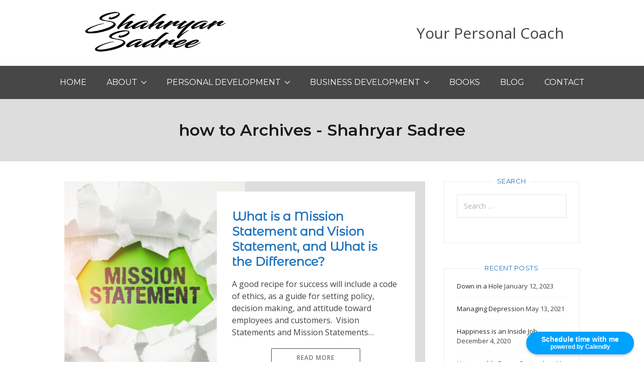

--- FILE ---
content_type: text/html; charset=UTF-8
request_url: https://shahryarsadree.com/tag/how-to/
body_size: 13969
content:
<!DOCTYPE html>
<html lang="en">
<head>
<!-- Google tag (gtag.js) -->
<script async src="https://www.googletagmanager.com/gtag/js?id=G-D2K3263KQQ"></script>
<script>
  window.dataLayer = window.dataLayer || [];
  function gtag(){dataLayer.push(arguments);}
  gtag('js', new Date());
  gtag('config', 'G-D2K3263KQQ');
</script>
<!-- Calendly badge widget begin -->
<link data-optimized="1" href="https://shahryarsadree.com/wp-content/litespeed/css/747844e944b1d3a69a0719ac9490f495.css?ver=0f495" rel="stylesheet">
<script data-optimized="1" src="https://shahryarsadree.com/wp-content/litespeed/js/9f204860e42116d38d5555c9d4290024.js?ver=90024" type="text/javascript"></script>
<script data-optimized="1" type="text/javascript">Calendly.initBadgeWidget({url:'https://calendly.com/shahryar-sadree',text:'Schedule time with me',color:'#00a2ff',textColor:'#ffffff',branding:!0})</script>
<!-- Calendly badge widget end -->	  
    <meta http-equiv="x-ua-compatible" content="ie=edge">
    <meta charset="UTF-8"><link rel="preconnect" href="https://fonts.gstatic.com/" crossorigin />
    <meta name="viewport" content="width=device-width, initial-scale=1">
    <link rel="profile" href="https://gmpg.org/xfn/11" />
    <meta name='robots' content='index, follow, max-image-preview:large, max-snippet:-1, max-video-preview:-1' />

	<!-- This site is optimized with the Yoast SEO plugin v25.6 - https://yoast.com/wordpress/plugins/seo/ -->
	<title>how to Archives - Shahryar Sadree</title>
	<link rel="canonical" href="https://shahryarsadree.com/tag/how-to/" />
	<meta property="og:locale" content="en_US" />
	<meta property="og:type" content="article" />
	<meta property="og:title" content="how to Archives - Shahryar Sadree" />
	<meta property="og:url" content="https://shahryarsadree.com/tag/how-to/" />
	<meta property="og:site_name" content="Shahryar Sadree" />
	<meta property="og:image" content="https://shahryarsadree.com/wp-content/uploads/2017/02/DSC01386-1024x683.png" />
	<meta property="og:image:width" content="1024" />
	<meta property="og:image:height" content="683" />
	<meta property="og:image:type" content="image/png" />
	<meta name="twitter:card" content="summary_large_image" />
	<script type="application/ld+json" class="yoast-schema-graph">{"@context":"https://schema.org","@graph":[{"@type":"CollectionPage","@id":"https://shahryarsadree.com/tag/how-to/","url":"https://shahryarsadree.com/tag/how-to/","name":"how to Archives - Shahryar Sadree","isPartOf":{"@id":"https://shahryarsadree.com/#website"},"primaryImageOfPage":{"@id":"https://shahryarsadree.com/tag/how-to/#primaryimage"},"image":{"@id":"https://shahryarsadree.com/tag/how-to/#primaryimage"},"thumbnailUrl":"https://shahryarsadree.com/wp-content/uploads/2020/01/canstockphoto106506343-scaled.jpg","breadcrumb":{"@id":"https://shahryarsadree.com/tag/how-to/#breadcrumb"},"inLanguage":"en"},{"@type":"ImageObject","inLanguage":"en","@id":"https://shahryarsadree.com/tag/how-to/#primaryimage","url":"https://shahryarsadree.com/wp-content/uploads/2020/01/canstockphoto106506343-scaled.jpg","contentUrl":"https://shahryarsadree.com/wp-content/uploads/2020/01/canstockphoto106506343-scaled.jpg","width":2560,"height":1708},{"@type":"BreadcrumbList","@id":"https://shahryarsadree.com/tag/how-to/#breadcrumb","itemListElement":[{"@type":"ListItem","position":1,"name":"Home","item":"https://shahryarsadree.com/"},{"@type":"ListItem","position":2,"name":"how to"}]},{"@type":"WebSite","@id":"https://shahryarsadree.com/#website","url":"https://shahryarsadree.com/","name":"Shahryar Sadree","description":"Your Success is My Business","publisher":{"@id":"https://shahryarsadree.com/#organization"},"potentialAction":[{"@type":"SearchAction","target":{"@type":"EntryPoint","urlTemplate":"https://shahryarsadree.com/?s={search_term_string}"},"query-input":{"@type":"PropertyValueSpecification","valueRequired":true,"valueName":"search_term_string"}}],"inLanguage":"en"},{"@type":"Organization","@id":"https://shahryarsadree.com/#organization","name":"Shahryar Sadree","url":"https://shahryarsadree.com/","logo":{"@type":"ImageObject","inLanguage":"en","@id":"https://shahryarsadree.com/#/schema/logo/image/","url":"https://shahryarsadree.com/wp-content/uploads/2019/03/site_logo.png","contentUrl":"https://shahryarsadree.com/wp-content/uploads/2019/03/site_logo.png","width":450,"height":157,"caption":"Shahryar Sadree"},"image":{"@id":"https://shahryarsadree.com/#/schema/logo/image/"}}]}</script>
	<!-- / Yoast SEO plugin. -->


<link rel='dns-prefetch' href='//fonts.googleapis.com' />
<link rel="alternate" type="application/rss+xml" title="Shahryar Sadree &raquo; Feed" href="https://shahryarsadree.com/feed/" />
<link rel="alternate" type="application/rss+xml" title="Shahryar Sadree &raquo; how to Tag Feed" href="https://shahryarsadree.com/tag/how-to/feed/" />
<script>WebFontConfig={google:{families:["Montserrat Alternates:regular,100italic,200italic,300italic,regular,italic,500italic,600italic,700italic,800italic,900italic","Montserrat:700,100italic,200italic,300italic,regular,italic,500italic,600italic,700italic,800italic,900italic,100italic,200italic,300italic,regular,italic,500italic,600italic,700italic,800italic,900italic,600,100italic,200italic,300italic,regular,italic,500italic,600italic,700italic,800italic,900italic,100italic,200italic,300italic,regular,italic,500italic,600italic,700italic,800italic,900italic,100italic,200italic,300italic,regular,italic,500italic,600italic,700italic,800italic,900italic,100italic,200italic,300italic,regular,italic,500italic,600italic,700italic,800italic,900italic","Quicksand:700,regular","Open Sans:regular,300italic,regular,italic,600italic,700italic,800italic&display=swap"]}};if ( typeof WebFont === "object" && typeof WebFont.load === "function" ) { WebFont.load( WebFontConfig ); }</script><script data-optimized="1" src="https://shahryarsadree.com/wp-content/plugins/litespeed-cache/assets/js/webfontloader.min.js"></script>
<link data-optimized="1" rel='stylesheet' id='formidable-css' href='https://shahryarsadree.com/wp-content/litespeed/css/836290e6bbd8f1390da244bc6e0b336c.css?ver=b336c' type='text/css' media='all' />
<link data-optimized="1" rel='stylesheet' id='wp-block-library-css' href='https://shahryarsadree.com/wp-content/litespeed/css/88ad6a017e3e38e69f698ff5b171dfb8.css?ver=1dfb8' type='text/css' media='all' />
<style id='classic-theme-styles-inline-css' type='text/css'>
/*! This file is auto-generated */
.wp-block-button__link{color:#fff;background-color:#32373c;border-radius:9999px;box-shadow:none;text-decoration:none;padding:calc(.667em + 2px) calc(1.333em + 2px);font-size:1.125em}.wp-block-file__button{background:#32373c;color:#fff;text-decoration:none}</style>
<style id='global-styles-inline-css' type='text/css'>:root{--wp--preset--aspect-ratio--square:1;--wp--preset--aspect-ratio--4-3:4/3;--wp--preset--aspect-ratio--3-4:3/4;--wp--preset--aspect-ratio--3-2:3/2;--wp--preset--aspect-ratio--2-3:2/3;--wp--preset--aspect-ratio--16-9:16/9;--wp--preset--aspect-ratio--9-16:9/16;--wp--preset--color--black:#000000;--wp--preset--color--cyan-bluish-gray:#abb8c3;--wp--preset--color--white:#ffffff;--wp--preset--color--pale-pink:#f78da7;--wp--preset--color--vivid-red:#cf2e2e;--wp--preset--color--luminous-vivid-orange:#ff6900;--wp--preset--color--luminous-vivid-amber:#fcb900;--wp--preset--color--light-green-cyan:#7bdcb5;--wp--preset--color--vivid-green-cyan:#00d084;--wp--preset--color--pale-cyan-blue:#8ed1fc;--wp--preset--color--vivid-cyan-blue:#0693e3;--wp--preset--color--vivid-purple:#9b51e0;--wp--preset--gradient--vivid-cyan-blue-to-vivid-purple:linear-gradient(135deg,rgba(6,147,227,1) 0%,rgb(155,81,224) 100%);--wp--preset--gradient--light-green-cyan-to-vivid-green-cyan:linear-gradient(135deg,rgb(122,220,180) 0%,rgb(0,208,130) 100%);--wp--preset--gradient--luminous-vivid-amber-to-luminous-vivid-orange:linear-gradient(135deg,rgba(252,185,0,1) 0%,rgba(255,105,0,1) 100%);--wp--preset--gradient--luminous-vivid-orange-to-vivid-red:linear-gradient(135deg,rgba(255,105,0,1) 0%,rgb(207,46,46) 100%);--wp--preset--gradient--very-light-gray-to-cyan-bluish-gray:linear-gradient(135deg,rgb(238,238,238) 0%,rgb(169,184,195) 100%);--wp--preset--gradient--cool-to-warm-spectrum:linear-gradient(135deg,rgb(74,234,220) 0%,rgb(151,120,209) 20%,rgb(207,42,186) 40%,rgb(238,44,130) 60%,rgb(251,105,98) 80%,rgb(254,248,76) 100%);--wp--preset--gradient--blush-light-purple:linear-gradient(135deg,rgb(255,206,236) 0%,rgb(152,150,240) 100%);--wp--preset--gradient--blush-bordeaux:linear-gradient(135deg,rgb(254,205,165) 0%,rgb(254,45,45) 50%,rgb(107,0,62) 100%);--wp--preset--gradient--luminous-dusk:linear-gradient(135deg,rgb(255,203,112) 0%,rgb(199,81,192) 50%,rgb(65,88,208) 100%);--wp--preset--gradient--pale-ocean:linear-gradient(135deg,rgb(255,245,203) 0%,rgb(182,227,212) 50%,rgb(51,167,181) 100%);--wp--preset--gradient--electric-grass:linear-gradient(135deg,rgb(202,248,128) 0%,rgb(113,206,126) 100%);--wp--preset--gradient--midnight:linear-gradient(135deg,rgb(2,3,129) 0%,rgb(40,116,252) 100%);--wp--preset--font-size--small:13px;--wp--preset--font-size--medium:20px;--wp--preset--font-size--large:36px;--wp--preset--font-size--x-large:42px;--wp--preset--spacing--20:0.44rem;--wp--preset--spacing--30:0.67rem;--wp--preset--spacing--40:1rem;--wp--preset--spacing--50:1.5rem;--wp--preset--spacing--60:2.25rem;--wp--preset--spacing--70:3.38rem;--wp--preset--spacing--80:5.06rem;--wp--preset--shadow--natural:6px 6px 9px rgba(0, 0, 0, 0.2);--wp--preset--shadow--deep:12px 12px 50px rgba(0, 0, 0, 0.4);--wp--preset--shadow--sharp:6px 6px 0px rgba(0, 0, 0, 0.2);--wp--preset--shadow--outlined:6px 6px 0px -3px rgba(255, 255, 255, 1), 6px 6px rgba(0, 0, 0, 1);--wp--preset--shadow--crisp:6px 6px 0px rgba(0, 0, 0, 1)}:where(.is-layout-flex){gap:.5em}:where(.is-layout-grid){gap:.5em}body .is-layout-flex{display:flex}.is-layout-flex{flex-wrap:wrap;align-items:center}.is-layout-flex>:is(*,div){margin:0}body .is-layout-grid{display:grid}.is-layout-grid>:is(*,div){margin:0}:where(.wp-block-columns.is-layout-flex){gap:2em}:where(.wp-block-columns.is-layout-grid){gap:2em}:where(.wp-block-post-template.is-layout-flex){gap:1.25em}:where(.wp-block-post-template.is-layout-grid){gap:1.25em}.has-black-color{color:var(--wp--preset--color--black)!important}.has-cyan-bluish-gray-color{color:var(--wp--preset--color--cyan-bluish-gray)!important}.has-white-color{color:var(--wp--preset--color--white)!important}.has-pale-pink-color{color:var(--wp--preset--color--pale-pink)!important}.has-vivid-red-color{color:var(--wp--preset--color--vivid-red)!important}.has-luminous-vivid-orange-color{color:var(--wp--preset--color--luminous-vivid-orange)!important}.has-luminous-vivid-amber-color{color:var(--wp--preset--color--luminous-vivid-amber)!important}.has-light-green-cyan-color{color:var(--wp--preset--color--light-green-cyan)!important}.has-vivid-green-cyan-color{color:var(--wp--preset--color--vivid-green-cyan)!important}.has-pale-cyan-blue-color{color:var(--wp--preset--color--pale-cyan-blue)!important}.has-vivid-cyan-blue-color{color:var(--wp--preset--color--vivid-cyan-blue)!important}.has-vivid-purple-color{color:var(--wp--preset--color--vivid-purple)!important}.has-black-background-color{background-color:var(--wp--preset--color--black)!important}.has-cyan-bluish-gray-background-color{background-color:var(--wp--preset--color--cyan-bluish-gray)!important}.has-white-background-color{background-color:var(--wp--preset--color--white)!important}.has-pale-pink-background-color{background-color:var(--wp--preset--color--pale-pink)!important}.has-vivid-red-background-color{background-color:var(--wp--preset--color--vivid-red)!important}.has-luminous-vivid-orange-background-color{background-color:var(--wp--preset--color--luminous-vivid-orange)!important}.has-luminous-vivid-amber-background-color{background-color:var(--wp--preset--color--luminous-vivid-amber)!important}.has-light-green-cyan-background-color{background-color:var(--wp--preset--color--light-green-cyan)!important}.has-vivid-green-cyan-background-color{background-color:var(--wp--preset--color--vivid-green-cyan)!important}.has-pale-cyan-blue-background-color{background-color:var(--wp--preset--color--pale-cyan-blue)!important}.has-vivid-cyan-blue-background-color{background-color:var(--wp--preset--color--vivid-cyan-blue)!important}.has-vivid-purple-background-color{background-color:var(--wp--preset--color--vivid-purple)!important}.has-black-border-color{border-color:var(--wp--preset--color--black)!important}.has-cyan-bluish-gray-border-color{border-color:var(--wp--preset--color--cyan-bluish-gray)!important}.has-white-border-color{border-color:var(--wp--preset--color--white)!important}.has-pale-pink-border-color{border-color:var(--wp--preset--color--pale-pink)!important}.has-vivid-red-border-color{border-color:var(--wp--preset--color--vivid-red)!important}.has-luminous-vivid-orange-border-color{border-color:var(--wp--preset--color--luminous-vivid-orange)!important}.has-luminous-vivid-amber-border-color{border-color:var(--wp--preset--color--luminous-vivid-amber)!important}.has-light-green-cyan-border-color{border-color:var(--wp--preset--color--light-green-cyan)!important}.has-vivid-green-cyan-border-color{border-color:var(--wp--preset--color--vivid-green-cyan)!important}.has-pale-cyan-blue-border-color{border-color:var(--wp--preset--color--pale-cyan-blue)!important}.has-vivid-cyan-blue-border-color{border-color:var(--wp--preset--color--vivid-cyan-blue)!important}.has-vivid-purple-border-color{border-color:var(--wp--preset--color--vivid-purple)!important}.has-vivid-cyan-blue-to-vivid-purple-gradient-background{background:var(--wp--preset--gradient--vivid-cyan-blue-to-vivid-purple)!important}.has-light-green-cyan-to-vivid-green-cyan-gradient-background{background:var(--wp--preset--gradient--light-green-cyan-to-vivid-green-cyan)!important}.has-luminous-vivid-amber-to-luminous-vivid-orange-gradient-background{background:var(--wp--preset--gradient--luminous-vivid-amber-to-luminous-vivid-orange)!important}.has-luminous-vivid-orange-to-vivid-red-gradient-background{background:var(--wp--preset--gradient--luminous-vivid-orange-to-vivid-red)!important}.has-very-light-gray-to-cyan-bluish-gray-gradient-background{background:var(--wp--preset--gradient--very-light-gray-to-cyan-bluish-gray)!important}.has-cool-to-warm-spectrum-gradient-background{background:var(--wp--preset--gradient--cool-to-warm-spectrum)!important}.has-blush-light-purple-gradient-background{background:var(--wp--preset--gradient--blush-light-purple)!important}.has-blush-bordeaux-gradient-background{background:var(--wp--preset--gradient--blush-bordeaux)!important}.has-luminous-dusk-gradient-background{background:var(--wp--preset--gradient--luminous-dusk)!important}.has-pale-ocean-gradient-background{background:var(--wp--preset--gradient--pale-ocean)!important}.has-electric-grass-gradient-background{background:var(--wp--preset--gradient--electric-grass)!important}.has-midnight-gradient-background{background:var(--wp--preset--gradient--midnight)!important}.has-small-font-size{font-size:var(--wp--preset--font-size--small)!important}.has-medium-font-size{font-size:var(--wp--preset--font-size--medium)!important}.has-large-font-size{font-size:var(--wp--preset--font-size--large)!important}.has-x-large-font-size{font-size:var(--wp--preset--font-size--x-large)!important}:where(.wp-block-post-template.is-layout-flex){gap:1.25em}:where(.wp-block-post-template.is-layout-grid){gap:1.25em}:where(.wp-block-columns.is-layout-flex){gap:2em}:where(.wp-block-columns.is-layout-grid){gap:2em}:root :where(.wp-block-pullquote){font-size:1.5em;line-height:1.6}</style>
<link data-optimized="1" rel='stylesheet' id='contact-form-7-css' href='https://shahryarsadree.com/wp-content/litespeed/css/d4d277827d075b89eddd84bf8de5144d.css?ver=5144d' type='text/css' media='all' />
<link data-optimized="1" rel='stylesheet' id='at-theme-style-css' href='https://shahryarsadree.com/wp-content/litespeed/css/71e703aafcbacf516e36971b9e558af8.css?ver=58af8' type='text/css' media='all' />
<link data-optimized="1" rel='stylesheet' id='msl-main-css' href='https://shahryarsadree.com/wp-content/litespeed/css/aa1608be3705a23a78e5449cd7dc071a.css?ver=c071a' type='text/css' media='all' />
<link data-optimized="1" rel='stylesheet' id='msl-custom-css' href='https://shahryarsadree.com/wp-content/litespeed/css/e1f9f06cf7052e7e89b3db8bc5bcbf9f.css?ver=cbf9f' type='text/css' media='all' />

<link data-optimized="1" rel='stylesheet' id='kirki-styles-at_theme-css' href='https://shahryarsadree.com/wp-content/litespeed/css/51e2a91900d3352b0d1cf4dfa2088416.css?ver=88416' type='text/css' media='all' />
<style id='kirki-styles-at_theme-inline-css' type='text/css'>.site-header__nav,.at-hero .at-hero__btn,.at-post .at-post__readmore:hover,.at-ctalist .at-ctalist__blockbutton,.at-about .at-about__blockbutton,.at-lead .mc4wp-form input[type="submit"],.boxzilla-container .boxzilla .mc4wp-form input[type="submit"],.at-post.sticky .at-blog__post,.woocommerce button.button.alt,.woocommerce button.button.alt:hover,.woocommerce ul.products li.product .button,.woocommerce-cart .wc-proceed-to-checkout a.checkout-button,.woocommerce-cart .wc-proceed-to-checkout a.checkout-button:hover,.woocommerce button.button.alt.disabled,.woocommerce button.button.alt.disabled:hover,.woocommerce input.button.alt,.woocommerce input.button.alt:hover{background:#474747}.at-testimonial .at-testimonial__content::before,.at-post .at-post__readmore,.at-top-footer .site-footer-widgets a:hover,.site-footer-widgets .at-socialwidget svg:hover,.woocommerce-info::before,.woocommerce-message::before{color:#474747}.at-post .at-post__readmore,.at-lead .mc4wp-form input[type="submit"],.boxzilla-container .boxzilla .mc4wp-form input[type="submit"],.woocommerce-info,.woocommerce-account .woocommerce-MyAccount-navigation ul,.woocommerce-account .woocommerce-MyAccount-navigation ul li,.woocommerce-message{border-color:#474747}.site-footer-widgets .at-socialwidget svg:hover path{fill:#474747}.at-content-style1 .at-post.at-post--mini,.at-post.at-post--mini.at-post--highlight,.at-post.at-post--mini .at-blog__post,.at-post.at-post--square,.at-socialfooter,.at-about,.at-ctalist,.at-testimonial .at-testimonial__content,.at-testimonial2,.at-bloglist .at-bloglist__post,.at-pageheader,.widget_calendar td,.at-lead,.at-leadpage,.quantity input[type="button"],.woocommerce div.product .woocommerce-tabs ul.tabs li,.woocommerce #respond input#submit,.woocommerce a.button,.woocommerce button.button,.woocommerce input.button{background:#ddd}.at-testimonial .at-testimonial__content::after{border-top-color:#ddd}.quantity input[type="button"]{border-color:#ddd}a{color:#1e73be}a:hover{color:#b98712}.site-footer-widgets .at_social_widget .at-socialwidget svg:hover path{fill:#b98712}.at-container,.nav-header__menuwrapper{max-width:1100px}.at-sitecontainer--boxed{max-width:1100px}.at-post .at-post__title,.at-post .at-post__title a,.at-bloglist .at-bloglist__post .at-bloglist__posttitle,.at-bloglist .at-bloglist__post .at-bloglist__posttitle a,.at-relatedposts .at-relatedposts__post .at-relatedposts__posttitle,.at-relatedposts .at-relatedposts__post .at-relatedposts__posttitle a{font-family:"Montserrat Alternates",Helvetica,Arial,sans-serif}.at-post .at-post__title,.at-post .at-post__title a,.at-bloglist .at-bloglist__post .at-bloglist__posttitle,.at-bloglist .at-bloglist__post .at-bloglist__posttitle a,.at-relatedposts .at-relatedposts__post .at-relatedposts__posttitle,.at-relatedposts .at-relatedposts__post .at-relatedposts__posttitle a,.at-postnav .at-postnav__links a,.posts-navigation .nav-previous a,.posts-navigation .nav-next a,.quantity input[type="button"]{color:#1e73be}.at-postnav .at-postnav__links a,.posts-navigation .nav-previous a,.posts-navigation .nav-next a{border-color:#1e73be}.at-socialshare a svg path{fill:#1e73be}.at-post .at-post__meta,.at-post .at-post__meta a,.tagcloud a,.at-post__tags a{color:#999}.tagcloud a,.at-post__tags a{border-color:#999}.widget .widget__title{color:#1e73be}.at-hero{padding:120px 0}.at-hero .at-hero__content{background:#fff}.at-hero .at-hero__title{font-family:Montserrat,Helvetica,Arial,sans-serif;font-size:30px;font-weight:700;font-style:normal;text-transform:none;color:#1a1a1a}.at-hero .at-hero__content .at-hero__text{color:#424242}.at-about .at-about__title{font-family:Montserrat,Helvetica,Arial,sans-serif;font-size:24px;font-weight:900;font-style:italic;letter-spacing:0;text-transform:uppercase;color:#1a1a1a}.at-textblock .at-textblock__title{font-family:Quicksand,Helvetica,Arial,sans-serif;font-size:24px;font-weight:700;font-style:normal;letter-spacing:0;text-transform:capitalize;color:#1a1a1a}.at-socialfooter ul a{color:#1e73be}.at-socialfooter ul a svg path,.at-socialfooter ul a svg circle{fill:#1e73be}.at-ctalist .at-ctalist__title,.at-testimonals .at-testimonals__title,.at-bloglist .at-bloglist__title,.at-featured .at-featured__title,.at-socialfooter .at-socialfooter__title,.at-relatedposts .at-relatedposts__title,.at-commentform .at-commentform__title,.at-commentslist .at-commentslist__title{font-family:Montserrat,Helvetica,Arial,sans-serif;font-size:1.785rem;font-weight:600;font-style:normal;line-height:1.5;text-transform:uppercase}.at-testimonals .at-testimonals__title,.at-bloglist .at-bloglist__title,.at-featured .at-featured__title{color:#1a1a1a}.at-ctalist .at-ctalist__title,.at-socialfooter .at-socialfooter__title,.at-relatedposts .at-relatedposts__title,.at-commentform .at-commentform__title,.at-commentslist .at-commentslist__title{color:#6d5e5e}h1,h2,h3,h4,h5,h6{font-family:Montserrat,Helvetica,Arial,sans-serif;font-weight:600;font-style:normal;text-transform:none;color:#1a1a1a}body,.woocommerce ul.products li.product a p{font-family:"Open Sans",Helvetica,Arial,sans-serif;font-size:16px;font-weight:400;font-style:normal;line-height:1.5;color:#424242}.at-testimonial .at-testimonial__content p{color:#424242}.site-header__nav ul li a,.site-header__nav>ul>li ul li a{font-family:Montserrat,Helvetica,Arial,sans-serif;font-size:1rem;font-weight:400;font-style:normal;line-height:1;color:#fff}.at-hero .at-hero__btn,.at-about .at-about__blockbutton,.at-ctalist .at-ctalist__blockbutton,.at-post .at-post__readmore:hover,.woocommerce button.button.alt,.woocommerce ul.products li.product .button,.woocommerce button.button.alt.disabled,.woocommerce button.button.alt.disabled:hover,.woocommerce input.button.alt,.woocommerce input.button.alt:hover{color:#fff}.site-header .site-header__logowrap img{width:300px}.site-header .site-header__logowrap{padding:50px 0}.site-footer .at-top-footer{background:#474747}.at-top-footer h1,.at-top-footer h2,.at-top-footer h3,.at-top-footer h4,.at-top-footer h5,.at-top-footer h6,.at-top-footer p,.at-top-footer .site-footer-widgets a{color:#fff}.site-footer-widgets .at-socialwidget svg path,.site-footer-widgets .at_social_widget .at-socialwidget svg path{fill:#fff}.site-footer .at-bottom-footer{background:#262626}.site-footer .site-footer__copyright{color:#afafaf}.nav-footer ul a{font-family:"Montserrat Alternates",Helvetica,Arial,sans-serif;font-size:1.1rem;font-weight:400;font-style:normal;letter-spacing:0;line-height:1.2;color:#f5f7f8}.at-optin .at-optin__title{font-family:Montserrat,Helvetica,Arial,sans-serif;font-size:18px;font-weight:700;font-style:normal;text-transform:none;color:#1a1a1a}.at-optin .at-optin__subtitle{color:#424242}.at-optin .mc4wp-form input[type="submit"]{color:#fff;background:#1a1a1a;border-color:#1a1a1a}.at-optin{background:#f5f7f8}.woocommerce .product .product_title,.woocommerce div.product .woocommerce-tabs ul.tabs li a,.woocommerce div.product .woocommerce-tabs ul.tabs li.active a,.woocommerce .product .woocommerce-tabs woocommerce-Tabs-panel,.woocommerce #respond input#submit,.woocommerce a.button,.woocommerce button.button,.woocommerce input.button{color:#1a1a1a}.woocommerce div.product p.price,.woocommerce div.product span.price{font-size:24px;font-weight:700;font-style:normal;text-transform:none;color:#1a1a1a}.woocommerce ul.products li.product h3,.woocommerce ul.products li.product .woocommerce-loop-product__title{font-size:20px;font-weight:700;font-style:normal;text-transform:none;color:#1a1a1a}.woocommerce ul.products li.product .price{font-size:16px;font-weight:400;font-style:normal;text-transform:none;color:#1a1a1a}</style>
<script type="text/javascript" src="https://shahryarsadree.com/wp-includes/js/jquery/jquery.min.js" id="jquery-core-js"></script>
<script data-optimized="1" type="text/javascript" src="https://shahryarsadree.com/wp-content/litespeed/js/194b47ff8250df97caa1a7c4e4031ef5.js?ver=31ef5" id="jquery-migrate-js"></script>
<script>var ms_grabbing_curosr='https://shahryarsadree.com/wp-content/plugins/master-slider/public/assets/css/common/grabbing.cur',ms_grab_curosr='https://shahryarsadree.com/wp-content/plugins/master-slider/public/assets/css/common/grab.cur'</script>
<meta name="generator" content="MasterSlider 3.11.0 - Responsive Touch Image Slider | avt.li/msf" />
<script>document.documentElement.className+=" js"</script>
<meta name="generator" content="Elementor 3.34.1; features: e_font_icon_svg, additional_custom_breakpoints; settings: css_print_method-external, google_font-enabled, font_display-swap">
			<style>.e-con.e-parent:nth-of-type(n+4):not(.e-lazyloaded):not(.e-no-lazyload),.e-con.e-parent:nth-of-type(n+4):not(.e-lazyloaded):not(.e-no-lazyload) *{background-image:none!important}@media screen and (max-height:1024px){.e-con.e-parent:nth-of-type(n+3):not(.e-lazyloaded):not(.e-no-lazyload),.e-con.e-parent:nth-of-type(n+3):not(.e-lazyloaded):not(.e-no-lazyload) *{background-image:none!important}}@media screen and (max-height:640px){.e-con.e-parent:nth-of-type(n+2):not(.e-lazyloaded):not(.e-no-lazyload),.e-con.e-parent:nth-of-type(n+2):not(.e-lazyloaded):not(.e-no-lazyload) *{background-image:none!important}}</style>
			<script>(()=>{var o=[],i={};["on","off","toggle","show"].forEach((l=>{i[l]=function(){o.push([l,arguments])}})),window.Boxzilla=i,window.boxzilla_queue=o})()</script><link rel="icon" href="https://shahryarsadree.com/wp-content/uploads/2019/03/cropped-icon-150x150.jpg" sizes="32x32" />
<link rel="icon" href="https://shahryarsadree.com/wp-content/uploads/2019/03/cropped-icon-300x300.jpg" sizes="192x192" />
<link rel="apple-touch-icon" href="https://shahryarsadree.com/wp-content/uploads/2019/03/cropped-icon-300x300.jpg" />
<meta name="msapplication-TileImage" content="https://shahryarsadree.com/wp-content/uploads/2019/03/cropped-icon-300x300.jpg" />
		<style type="text/css" id="wp-custom-css">.at-container{opacity:1!important}.site-footer h1,.site-footer h2,.site-footer h3,.site-footer h4,.site-footer h5,.site-footer h6{font-size:1.2rem;text-transform:uppercase}.site-footer-widgets a{font-weight:600!important}.site-footer-widgets a:hover{color:#149ae7!important}.at-post.at-post--single .at-post__thumb{display:none!important}.at-post.at-post--single.has-post-thumbnail .at-post__contentwrap{margin-top:35px!important}.at-ctalist .at-ctalist__blocktext{height:100%}.at-bloglist .at-bloglist__post img{-webkit-transition:all .2s ease;-moz-transition:all .2s ease;-o-transition:all .2s ease;transition:all .2s ease;display:flex!important;width:100%!important;height:unset!important;vertical-align:unset!important;max-width:unset!important}.clear{clear:both}</style>
		</head>
<body class="archive tag tag-how-to tag-51 wp-custom-logo _masterslider _ms_version_3.11.0 elementor-default elementor-kit-2008">
<div class="at-sitecontainer at-sitecontainer--wide">
    <header class="site-header">
      <div class="at-container">

                  <div class="site-header__logowrap">
          <div class="at-container">
              <a href="https://shahryarsadree.com/" class="custom-logo-link" rel="home"><img fetchpriority="high" width="450" height="157" src="https://shahryarsadree.com/wp-content/uploads/2019/03/site_logo.png" class="custom-logo" alt="Shahryar Sadree" decoding="async" srcset="https://shahryarsadree.com/wp-content/uploads/2019/03/site_logo.png 450w, https://shahryarsadree.com/wp-content/uploads/2019/03/site_logo-300x105.png 300w" sizes="(max-width: 450px) 100vw, 450px" /></a>			  <div class="site-header__tagline">
			    Your Personal Coach
		      </div>
          </div>
		  </div>
          </div>
              </div>
    </header>
    <nav class="site-header__nav">
   <button id="at-navtoggle" class="nav-header__mtoggle"><span>Menu</span></button>
    <ul id="menu-main-menu" class="nav-header__menuwrapper"><li id="menu-item-640" class="menu-item menu-item-type-post_type menu-item-object-page menu-item-home menu-item-640"><a href="https://shahryarsadree.com/">Home</a></li>
<li id="menu-item-20" class="menu-item menu-item-type-post_type menu-item-object-page menu-item-has-children menu-item-20"><a href="https://shahryarsadree.com/about-shahryar-sadree/">About</a>
<ul class="sub-menu">
	<li id="menu-item-1162" class="menu-item menu-item-type-post_type menu-item-object-page menu-item-1162"><a href="https://shahryarsadree.com/about-shahryar-sadree/my-background/">My Background Knowledge</a></li>
</ul>
</li>
<li id="menu-item-652" class="menu-item menu-item-type-post_type menu-item-object-page menu-item-has-children menu-item-652"><a href="https://shahryarsadree.com/personal-development/">Personal Development</a>
<ul class="sub-menu">
	<li id="menu-item-77" class="menu-item menu-item-type-post_type menu-item-object-page menu-item-77"><a href="https://shahryarsadree.com/personal-development/life-coach/">The Life Coach</a></li>
	<li id="menu-item-2090" class="menu-item menu-item-type-post_type menu-item-object-page menu-item-2090"><a href="https://shahryarsadree.com/the-real-estate-coach/">The Real Estate Coach</a></li>
	<li id="menu-item-653" class="menu-item menu-item-type-post_type menu-item-object-page menu-item-653"><a href="https://shahryarsadree.com/personal-development/author-shahryar-sadree/">The Author, Shahryar Sadree</a></li>
	<li id="menu-item-277" class="menu-item menu-item-type-post_type menu-item-object-page menu-item-277"><a href="https://shahryarsadree.com/personal-development/motivational-speaker/">Motivational Speaker</a></li>
	<li id="menu-item-1107" class="menu-item menu-item-type-post_type menu-item-object-page menu-item-1107"><a href="https://shahryarsadree.com/personal-development/self-improvement-videos/">Inspirational Videos</a></li>
</ul>
</li>
<li id="menu-item-651" class="menu-item menu-item-type-post_type menu-item-object-page menu-item-has-children menu-item-651"><a href="https://shahryarsadree.com/business-development/">Business Development</a>
<ul class="sub-menu">
	<li id="menu-item-459" class="menu-item menu-item-type-post_type menu-item-object-page menu-item-459"><a href="https://shahryarsadree.com/business-development/business-coach/">The Business Coach</a></li>
	<li id="menu-item-738" class="menu-item menu-item-type-post_type menu-item-object-page menu-item-738"><a href="https://shahryarsadree.com/business-development/reputation-management/">Reputation Management</a></li>
	<li id="menu-item-921" class="menu-item menu-item-type-post_type menu-item-object-page menu-item-921"><a href="https://shahryarsadree.com/business-development/building-your-brand-online/">Brand Marketing</a></li>
	<li id="menu-item-89" class="menu-item menu-item-type-post_type menu-item-object-page menu-item-89"><a href="https://shahryarsadree.com/business-development/internet-consultant/">The Internet Consultant</a></li>
	<li id="menu-item-564" class="menu-item menu-item-type-post_type menu-item-object-page menu-item-564"><a href="https://shahryarsadree.com/business-development/dynamic-web-branding/">Dynamic Web Branding</a></li>
	<li id="menu-item-739" class="menu-item menu-item-type-post_type menu-item-object-page menu-item-739"><a href="https://shahryarsadree.com/business-development/dynamic-web-branding/what-we-do/">WHAT WE DO</a></li>
	<li id="menu-item-1106" class="menu-item menu-item-type-post_type menu-item-object-page menu-item-1106"><a href="https://shahryarsadree.com/business-development/improve-your-business-videos/">Educational Business Videos</a></li>
</ul>
</li>
<li id="menu-item-657" class="menu-item menu-item-type-post_type menu-item-object-page menu-item-657"><a href="https://shahryarsadree.com/books/">Books</a></li>
<li id="menu-item-21" class="menu-item menu-item-type-post_type menu-item-object-page current_page_parent menu-item-21"><a href="https://shahryarsadree.com/blog/">Blog</a></li>
<li id="menu-item-22" class="menu-item menu-item-type-post_type menu-item-object-page menu-item-22"><a href="https://shahryarsadree.com/contact/">Contact</a></li>
</ul>  
  </nav>


<div class="at-pageheader">
<div class="at-container">
  <h1 class="at-pageheader__title">how to Archives - Shahryar Sadree</h1>
</div>
</div>


<div class="at-container">


  <div class="at-pagewrapper at-pagewrapper--archive at-pagewrapper--sbright">
    <main class="at-page" role="main">

          

      <div class="at-content-style3">
        
<article id="post-1399" class="at-post at-post--square post-1399 post type-post status-publish format-standard has-post-thumbnail hentry category-brand-development category-business-strategy tag-how-to tag-mission-statement tag-vision-statment tag-what-is">

          <div class="at-post__thumb" style="background-image: url('https://shahryarsadree.com/wp-content/uploads/2020/01/canstockphoto106506343-scaled.jpg');">
      <a href="https://shahryarsadree.com/business-strategy/what-is-a-mission-statement/"></a>
    </div>
  
  <div class="at-post__contentwrap at-post__with-thumbnail">
    <h2 class="at-post__title">
      <a href="https://shahryarsadree.com/business-strategy/what-is-a-mission-statement/" rel="bookmark">
        What is a Mission Statement and Vision Statement, and What is the Difference?      </a>
    </h2>

    <div class="at-post__excerpt">
      <p>A good recipe for success will include a code of ethics, as a guide for setting policy, decision making, and attitude toward employees and customers.&nbsp; Vision Statements and Mission Statements&#8230;</p>

      <a class="at-post__readmore" href="https://shahryarsadree.com/business-strategy/what-is-a-mission-statement/">Read More</a>

    </div><!-- .at-post__content -->
  

  </div>

</article><!-- #post-## -->        </div>
      
    </main>

    
<aside class="at-sidebar">
  <section id="search-3" class="widget widget_search"><h1 class="widget__title"><span>Search</span></h1><form role="search" method="get" class="search-form" action="https://shahryarsadree.com/">
				<label>
					<span class="screen-reader-text">Search for:</span>
					<input type="search" class="search-field" placeholder="Search &hellip;" value="" name="s" />
				</label>
				<input type="submit" class="search-submit" value="Search" />
			</form></section>
		<section id="recent-posts-3" class="widget widget_recent_entries">
		<h1 class="widget__title"><span>Recent Posts</span></h1>
		<ul>
											<li>
					<a href="https://shahryarsadree.com/books-by-sadree/down-in-a-hole-2/">Down in a Hole</a>
											<span class="post-date">January 12, 2023</span>
									</li>
											<li>
					<a href="https://shahryarsadree.com/self-improvement/managing-depression/">Managing Depression</a>
											<span class="post-date">May 13, 2021</span>
									</li>
											<li>
					<a href="https://shahryarsadree.com/self-improvement/inside-job/">Happiness is an Inside Job</a>
											<span class="post-date">December 4, 2020</span>
									</li>
											<li>
					<a href="https://shahryarsadree.com/natural-laws/unstoppable-power/">Unstoppable Power</a>
											<span class="post-date">September 11, 2020</span>
									</li>
					</ul>

		</section><section id="categories-3" class="widget widget_categories"><h1 class="widget__title"><span>Article Categories</span></h1>
			<ul>
					<li class="cat-item cat-item-21"><a href="https://shahryarsadree.com/category/books-by-sadree/">Books by Sadree</a> (5)
</li>
	<li class="cat-item cat-item-30"><a href="https://shahryarsadree.com/category/brand-development/">Brand Development</a> (11)
</li>
	<li class="cat-item cat-item-39"><a href="https://shahryarsadree.com/category/business-strategy/">Business Strategy</a> (17)
</li>
	<li class="cat-item cat-item-52"><a href="https://shahryarsadree.com/category/in-recent-news/">In Recent News</a> (3)
</li>
	<li class="cat-item cat-item-15"><a href="https://shahryarsadree.com/category/inspirational/">Inspirational</a> (13)
</li>
	<li class="cat-item cat-item-25"><a href="https://shahryarsadree.com/category/natural-laws/">Laws of Nature</a> (9)
</li>
	<li class="cat-item cat-item-5"><a href="https://shahryarsadree.com/category/learn-the-internet/">Learn the Internet</a> (9)
</li>
	<li class="cat-item cat-item-63"><a href="https://shahryarsadree.com/category/mind-development/">Mind Development</a> (1)
</li>
	<li class="cat-item cat-item-11"><a href="https://shahryarsadree.com/category/money/">Money</a> (2)
</li>
	<li class="cat-item cat-item-42"><a href="https://shahryarsadree.com/category/relationships/">Relationships</a> (3)
</li>
	<li class="cat-item cat-item-16"><a href="https://shahryarsadree.com/category/self-improvement/">Self Improvement</a> (23)
</li>
			</ul>

			</section><section id="media_image-6" class="widget widget_media_image"><h1 class="widget__title"><span>Schedule Time With Me</span></h1><a href="https://calendly.com/shahryar-sadree"><img data-lazyloaded="1" src="[data-uri]" width="200" height="100" data-src="https://shahryarsadree.com/wp-content/uploads/2020/01/book-now.png" class="image wp-image-1372  attachment-full size-full" alt="" style="max-width: 100%; height: auto;" decoding="async" /><noscript><img width="200" height="100" src="https://shahryarsadree.com/wp-content/uploads/2020/01/book-now.png" class="image wp-image-1372  attachment-full size-full" alt="" style="max-width: 100%; height: auto;" decoding="async" /></noscript></a></section></aside>


  </div>
    
</div>




<div class="at-socialfooter">
  <div class="at-container">
        <h3 class="at-socialfooter__title">Let&#039;s Connect</h3>
        <ul>
              <li class="at-socialfooter_facebook">
          <a target="_blank" href="https://www.facebook.com/YourPersonalBusinessCoach/"><svg xmlns="http://www.w3.org/2000/svg" width="32" height="32" viewBox="0 0 16 16" class="at-icon">
  <path fill="#444" d="M6.02293 16L6 9H3V6h3V4c0-2.6992 1.67151-4 4.07938-4 1.15339 0 2.14468.08587 2.43356.12425v2.82082l-1.66998.00076c-1.30953 0-1.56309.62227-1.56309 1.53541V6H13l-1 3H9.27986v7H6.02293z"/>
</svg><span>Facebook</span></a>
        </li>
                                            <li class="at-socialfooter_youtube">
          <a target="_blank" href="https://www.youtube.com/channel/UC00eDJoKyuEXrUkSBtPfFMw"><svg xmlns="http://www.w3.org/2000/svg" width="32" height="32" viewBox="0 0 16 16" class="at-icon">
  <path fill="#444" d="M15.8 4.8c-.2-1.3-.8-2.2-2.2-2.4C11.4 2 8 2 8 2s-3.4 0-5.6.4C1 2.6.3 3.5.2 4.8 0 6.1 0 8 0 8s0 1.9.2 3.2c.2 1.3.8 2.2 2.2 2.4C4.6 14 8 14 8 14s3.4 0 5.6-.4c1.4-.3 2-1.1 2.2-2.4C16 9.9 16 8 16 8s0-1.9-.2-3.2zM6 11V5l5 3-5 3z"/>
</svg><span>YouTube</span></a>
        </li>
                                            <li class="at-socialfooter_linkedin">
          <a target="_blank" href="https://www.linkedin.com/in/shahryar-shaun-sadree-05b7a619/"><svg xmlns="http://www.w3.org/2000/svg" width="32" height="32" viewBox="0 0 16 16" class="at-icon">
  <path fill="#444" d="M15.3 0H.7C.3 0 0 .3 0 .7v14.7c0 .3.3.6.7.6h14.7c.4 0 .7-.3.7-.7V.7c-.1-.4-.4-.7-.8-.7zM4.7 13.6H2.4V6h2.4v7.6zM3.6 5c-.8 0-1.4-.7-1.4-1.4 0-.8.6-1.4 1.4-1.4.8 0 1.4.6 1.4 1.4-.1.7-.7 1.4-1.4 1.4zm10 8.6h-2.4V9.9c0-.9 0-2-1.2-2s-1.4 1-1.4 2v3.8H6.2V6h2.3v1c.3-.6 1.1-1.2 2.2-1.2 2.4 0 2.8 1.6 2.8 3.6v4.2z"/>
</svg><span>LinkedIn</span></a>
        </li>
                </ul>
  </div>
</div>

<!-- .site-footer -->
<footer class="site-footer" itemtype="http://schema.org/WPFooter" itemscope="itemscope">

    <div class="at-top-footer">
    <div class="at-container">

     <aside class="site-footer-widgets" role="complementary">
                    <ul class="at-footer-widget-list">
                                              <li class="footer_areas">
                          <div class="widget-area footer_widget">
                            <div id="text-4" class="tribe_widget widget_text"><h5 class="tribe_footer_title"> <span>CALL FOR AN APPOINTMENT</span></h5>			<div class="textwidget"><a href="tel:7272437892">(727) 243-7892</a></div>
		</div><div id="media_image-5" class="tribe_widget widget_media_image"><h5 class="tribe_footer_title"> <span>SCHEDULE TIME WITH ME</span></h5><a href="https://calendly.com/shahryar-sadree"><img data-lazyloaded="1" src="[data-uri]" width="200" height="100" data-src="https://shahryarsadree.com/wp-content/uploads/2020/01/book-now.png" class="image wp-image-1372  attachment-full size-full" alt="" style="max-width: 100%; height: auto;" decoding="async" /><noscript><img width="200" height="100" src="https://shahryarsadree.com/wp-content/uploads/2020/01/book-now.png" class="image wp-image-1372  attachment-full size-full" alt="" style="max-width: 100%; height: auto;" decoding="async" /></noscript></a></div>                          </div><!-- .first .widget-area -->
                        </li>
                                                                                          <li class="footer_areas">
                          <div class="widget-area footer_widget">
                            <div id="at_social_widget-2" class="tribe_widget at_social_widget"><h5 class="tribe_footer_title"> <span>SUBSCRIBE &#038; FOLLOW</span></h5>			
				<div class="at-socialwidget">
											<a href="https://www.facebook.com/YourPersonalBusinessCoach/" target="_blank"><svg xmlns="http://www.w3.org/2000/svg" width="32" height="32" viewBox="0 0 16 16" class="at-icon">
  <path fill="#444" d="M6.02293 16L6 9H3V6h3V4c0-2.6992 1.67151-4 4.07938-4 1.15339 0 2.14468.08587 2.43356.12425v2.82082l-1.66998.00076c-1.30953 0-1.56309.62227-1.56309 1.53541V6H13l-1 3H9.27986v7H6.02293z"/>
</svg></a>
																																				<a href="https://www.youtube.com/channel/UC00eDJoKyuEXrUkSBtPfFMw" target="_blank"><svg xmlns="http://www.w3.org/2000/svg" width="32" height="32" viewBox="0 0 16 16" class="at-icon">
  <path fill="#444" d="M15.8 4.8c-.2-1.3-.8-2.2-2.2-2.4C11.4 2 8 2 8 2s-3.4 0-5.6.4C1 2.6.3 3.5.2 4.8 0 6.1 0 8 0 8s0 1.9.2 3.2c.2 1.3.8 2.2 2.2 2.4C4.6 14 8 14 8 14s3.4 0 5.6-.4c1.4-.3 2-1.1 2.2-2.4C16 9.9 16 8 16 8s0-1.9-.2-3.2zM6 11V5l5 3-5 3z"/>
</svg></a>
																														
											<a href="https://www.linkedin.com/in/shahryar-shaun-sadree-05b7a619/" target="_blank"><svg xmlns="http://www.w3.org/2000/svg" width="32" height="32" viewBox="0 0 16 16" class="at-icon">
  <path fill="#444" d="M15.3 0H.7C.3 0 0 .3 0 .7v14.7c0 .3.3.6.7.6h14.7c.4 0 .7-.3.7-.7V.7c-.1-.4-.4-.7-.8-.7zM4.7 13.6H2.4V6h2.4v7.6zM3.6 5c-.8 0-1.4-.7-1.4-1.4 0-.8.6-1.4 1.4-1.4.8 0 1.4.6 1.4 1.4-.1.7-.7 1.4-1.4 1.4zm10 8.6h-2.4V9.9c0-.9 0-2-1.2-2s-1.4 1-1.4 2v3.8H6.2V6h2.3v1c.3-.6 1.1-1.2 2.2-1.2 2.4 0 2.8 1.6 2.8 3.6v4.2z"/>
</svg></a>
															
									</div>
				
				
			</div>                          </div><!-- .third .widget-area -->
                        </li>
                                           
                                              <li class="footer_areas">
                          <div class="widget-area footer_widget">
                            <div id="media_image-4" class="tribe_widget widget_media_image"><a href="https://shahryarsadree.com/"><img data-lazyloaded="1" src="[data-uri]" width="300" height="105" data-src="https://shahryarsadree.com/wp-content/uploads/2019/03/site_logo-300x105.png" class="image wp-image-843  attachment-medium size-medium" alt="" style="max-width: 100%; height: auto;" decoding="async" data-srcset="https://shahryarsadree.com/wp-content/uploads/2019/03/site_logo-300x105.png 300w, https://shahryarsadree.com/wp-content/uploads/2019/03/site_logo.png 450w" data-sizes="(max-width: 300px) 100vw, 300px" /><noscript><img width="300" height="105" src="https://shahryarsadree.com/wp-content/uploads/2019/03/site_logo-300x105.png" class="image wp-image-843  attachment-medium size-medium" alt="" style="max-width: 100%; height: auto;" decoding="async" srcset="https://shahryarsadree.com/wp-content/uploads/2019/03/site_logo-300x105.png 300w, https://shahryarsadree.com/wp-content/uploads/2019/03/site_logo.png 450w" sizes="(max-width: 300px) 100vw, 300px" /></noscript></a></div><div id="media_image-2" class="tribe_widget widget_media_image"><a href="https://shahryarsadree.com/hire-a-business-coach/"><img data-lazyloaded="1" src="[data-uri]" width="230" height="86" data-src="https://shahryarsadree.com/wp-content/uploads/2023/11/standing_out.png" class="image wp-image-1952  attachment-full size-full" alt="" style="max-width: 100%; height: auto;" title="stand out from the rest" decoding="async" data-srcset="https://shahryarsadree.com/wp-content/uploads/2023/11/standing_out.png 230w, https://shahryarsadree.com/wp-content/uploads/2023/11/standing_out-60x22.png 60w" data-sizes="(max-width: 230px) 100vw, 230px" /><noscript><img width="230" height="86" src="https://shahryarsadree.com/wp-content/uploads/2023/11/standing_out.png" class="image wp-image-1952  attachment-full size-full" alt="" style="max-width: 100%; height: auto;" title="stand out from the rest" decoding="async" srcset="https://shahryarsadree.com/wp-content/uploads/2023/11/standing_out.png 230w, https://shahryarsadree.com/wp-content/uploads/2023/11/standing_out-60x22.png 60w" sizes="(max-width: 230px) 100vw, 230px" /></noscript></a></div>                          </div><!-- .fourth .widget-area -->
                        </li>
                                          </ul>
                  </aside><!-- #fatfooter -->

                
    </div>
  </div>

  <div class="at-bottom-footer">
    <div class="at-container">
  	  		<nav class="nav-footer" role="navigation">
  			<ul id="menu-footer-menu" class="menu"><li id="menu-item-171" class="menu-item menu-item-type-post_type menu-item-object-page menu-item-171"><a href="https://shahryarsadree.com/personal-development/motivational-speaker/">Motivational Speaker</a></li>
<li id="menu-item-172" class="menu-item menu-item-type-post_type menu-item-object-page menu-item-172"><a href="https://shahryarsadree.com/business-development/internet-consultant/">The Internet Consultant</a></li>
<li id="menu-item-173" class="menu-item menu-item-type-post_type menu-item-object-page menu-item-173"><a href="https://shahryarsadree.com/personal-development/life-coach/">The Life Coach</a></li>
<li id="menu-item-174" class="menu-item menu-item-type-post_type menu-item-object-page menu-item-174"><a href="https://shahryarsadree.com/personal-development/author-shahryar-sadree/">The Author, Shahryar Sadree</a></li>
</ul>  		</nav>
  	
          <div class="site-footer__copyright" role="contentinfo">© Copyright 2023 All Rights Reserved.  </div>
    
  </div>
  </div>
</footer> 
<!-- /.site-footer -->

</div>
<!-- /.at-site-container -->

			<script>const lazyloadRunObserver=()=>{const lazyloadBackgrounds=document.querySelectorAll(`.e-con.e-parent:not(.e-lazyloaded)`);const lazyloadBackgroundObserver=new IntersectionObserver((entries)=>{entries.forEach((entry)=>{if(entry.isIntersecting){let lazyloadBackground=entry.target;if(lazyloadBackground){lazyloadBackground.classList.add('e-lazyloaded')}
lazyloadBackgroundObserver.unobserve(entry.target)}})},{rootMargin:'200px 0px 200px 0px'});lazyloadBackgrounds.forEach((lazyloadBackground)=>{lazyloadBackgroundObserver.observe(lazyloadBackground)})};const events=['DOMContentLoaded','elementor/lazyload/observe',];events.forEach((event)=>{document.addEventListener(event,lazyloadRunObserver)})</script>
			<script data-optimized="1" type="text/javascript" src="https://shahryarsadree.com/wp-content/litespeed/js/f4570967990636015e2deb9eaf6deeb4.js?ver=deeb4" id="wp-hooks-js"></script>
<script data-optimized="1" type="text/javascript" src="https://shahryarsadree.com/wp-content/litespeed/js/f5e40f840a4827050a3d6fef81cc8851.js?ver=c8851" id="wp-i18n-js"></script>
<script data-optimized="1" type="text/javascript" id="wp-i18n-js-after">wp.i18n.setLocaleData({'text direction\u0004ltr':['ltr']})</script>
<script data-optimized="1" type="text/javascript" src="https://shahryarsadree.com/wp-content/litespeed/js/d2be2194b8afcbdb29312a368a616c09.js?ver=16c09" id="swv-js"></script>
<script data-optimized="1" type="text/javascript" id="contact-form-7-js-before">var wpcf7={"api":{"root":"https:\/\/shahryarsadree.com\/wp-json\/","namespace":"contact-form-7\/v1"},"cached":1}</script>
<script data-optimized="1" type="text/javascript" src="https://shahryarsadree.com/wp-content/litespeed/js/7554e3bbf024d11c5d727d11d96f6985.js?ver=f6985" id="contact-form-7-js"></script>
<script data-optimized="1" type="text/javascript" src="https://shahryarsadree.com/wp-content/litespeed/js/0a5a1cbe93a48b85f3cad9d7ab170a1b.js?ver=70a1b" id="tribe_theme_js-js"></script>
<script data-no-optimize="1">window.lazyLoadOptions=Object.assign({},{threshold:300},window.lazyLoadOptions||{});!function(t,e){"object"==typeof exports&&"undefined"!=typeof module?module.exports=e():"function"==typeof define&&define.amd?define(e):(t="undefined"!=typeof globalThis?globalThis:t||self).LazyLoad=e()}(this,function(){"use strict";function e(){return(e=Object.assign||function(t){for(var e=1;e<arguments.length;e++){var n,a=arguments[e];for(n in a)Object.prototype.hasOwnProperty.call(a,n)&&(t[n]=a[n])}return t}).apply(this,arguments)}function o(t){return e({},at,t)}function l(t,e){return t.getAttribute(gt+e)}function c(t){return l(t,vt)}function s(t,e){return function(t,e,n){e=gt+e;null!==n?t.setAttribute(e,n):t.removeAttribute(e)}(t,vt,e)}function i(t){return s(t,null),0}function r(t){return null===c(t)}function u(t){return c(t)===_t}function d(t,e,n,a){t&&(void 0===a?void 0===n?t(e):t(e,n):t(e,n,a))}function f(t,e){et?t.classList.add(e):t.className+=(t.className?" ":"")+e}function _(t,e){et?t.classList.remove(e):t.className=t.className.replace(new RegExp("(^|\\s+)"+e+"(\\s+|$)")," ").replace(/^\s+/,"").replace(/\s+$/,"")}function g(t){return t.llTempImage}function v(t,e){!e||(e=e._observer)&&e.unobserve(t)}function b(t,e){t&&(t.loadingCount+=e)}function p(t,e){t&&(t.toLoadCount=e)}function n(t){for(var e,n=[],a=0;e=t.children[a];a+=1)"SOURCE"===e.tagName&&n.push(e);return n}function h(t,e){(t=t.parentNode)&&"PICTURE"===t.tagName&&n(t).forEach(e)}function a(t,e){n(t).forEach(e)}function m(t){return!!t[lt]}function E(t){return t[lt]}function I(t){return delete t[lt]}function y(e,t){var n;m(e)||(n={},t.forEach(function(t){n[t]=e.getAttribute(t)}),e[lt]=n)}function L(a,t){var o;m(a)&&(o=E(a),t.forEach(function(t){var e,n;e=a,(t=o[n=t])?e.setAttribute(n,t):e.removeAttribute(n)}))}function k(t,e,n){f(t,e.class_loading),s(t,st),n&&(b(n,1),d(e.callback_loading,t,n))}function A(t,e,n){n&&t.setAttribute(e,n)}function O(t,e){A(t,rt,l(t,e.data_sizes)),A(t,it,l(t,e.data_srcset)),A(t,ot,l(t,e.data_src))}function w(t,e,n){var a=l(t,e.data_bg_multi),o=l(t,e.data_bg_multi_hidpi);(a=nt&&o?o:a)&&(t.style.backgroundImage=a,n=n,f(t=t,(e=e).class_applied),s(t,dt),n&&(e.unobserve_completed&&v(t,e),d(e.callback_applied,t,n)))}function x(t,e){!e||0<e.loadingCount||0<e.toLoadCount||d(t.callback_finish,e)}function M(t,e,n){t.addEventListener(e,n),t.llEvLisnrs[e]=n}function N(t){return!!t.llEvLisnrs}function z(t){if(N(t)){var e,n,a=t.llEvLisnrs;for(e in a){var o=a[e];n=e,o=o,t.removeEventListener(n,o)}delete t.llEvLisnrs}}function C(t,e,n){var a;delete t.llTempImage,b(n,-1),(a=n)&&--a.toLoadCount,_(t,e.class_loading),e.unobserve_completed&&v(t,n)}function R(i,r,c){var l=g(i)||i;N(l)||function(t,e,n){N(t)||(t.llEvLisnrs={});var a="VIDEO"===t.tagName?"loadeddata":"load";M(t,a,e),M(t,"error",n)}(l,function(t){var e,n,a,o;n=r,a=c,o=u(e=i),C(e,n,a),f(e,n.class_loaded),s(e,ut),d(n.callback_loaded,e,a),o||x(n,a),z(l)},function(t){var e,n,a,o;n=r,a=c,o=u(e=i),C(e,n,a),f(e,n.class_error),s(e,ft),d(n.callback_error,e,a),o||x(n,a),z(l)})}function T(t,e,n){var a,o,i,r,c;t.llTempImage=document.createElement("IMG"),R(t,e,n),m(c=t)||(c[lt]={backgroundImage:c.style.backgroundImage}),i=n,r=l(a=t,(o=e).data_bg),c=l(a,o.data_bg_hidpi),(r=nt&&c?c:r)&&(a.style.backgroundImage='url("'.concat(r,'")'),g(a).setAttribute(ot,r),k(a,o,i)),w(t,e,n)}function G(t,e,n){var a;R(t,e,n),a=e,e=n,(t=Et[(n=t).tagName])&&(t(n,a),k(n,a,e))}function D(t,e,n){var a;a=t,(-1<It.indexOf(a.tagName)?G:T)(t,e,n)}function S(t,e,n){var a;t.setAttribute("loading","lazy"),R(t,e,n),a=e,(e=Et[(n=t).tagName])&&e(n,a),s(t,_t)}function V(t){t.removeAttribute(ot),t.removeAttribute(it),t.removeAttribute(rt)}function j(t){h(t,function(t){L(t,mt)}),L(t,mt)}function F(t){var e;(e=yt[t.tagName])?e(t):m(e=t)&&(t=E(e),e.style.backgroundImage=t.backgroundImage)}function P(t,e){var n;F(t),n=e,r(e=t)||u(e)||(_(e,n.class_entered),_(e,n.class_exited),_(e,n.class_applied),_(e,n.class_loading),_(e,n.class_loaded),_(e,n.class_error)),i(t),I(t)}function U(t,e,n,a){var o;n.cancel_on_exit&&(c(t)!==st||"IMG"===t.tagName&&(z(t),h(o=t,function(t){V(t)}),V(o),j(t),_(t,n.class_loading),b(a,-1),i(t),d(n.callback_cancel,t,e,a)))}function $(t,e,n,a){var o,i,r=(i=t,0<=bt.indexOf(c(i)));s(t,"entered"),f(t,n.class_entered),_(t,n.class_exited),o=t,i=a,n.unobserve_entered&&v(o,i),d(n.callback_enter,t,e,a),r||D(t,n,a)}function q(t){return t.use_native&&"loading"in HTMLImageElement.prototype}function H(t,o,i){t.forEach(function(t){return(a=t).isIntersecting||0<a.intersectionRatio?$(t.target,t,o,i):(e=t.target,n=t,a=o,t=i,void(r(e)||(f(e,a.class_exited),U(e,n,a,t),d(a.callback_exit,e,n,t))));var e,n,a})}function B(e,n){var t;tt&&!q(e)&&(n._observer=new IntersectionObserver(function(t){H(t,e,n)},{root:(t=e).container===document?null:t.container,rootMargin:t.thresholds||t.threshold+"px"}))}function J(t){return Array.prototype.slice.call(t)}function K(t){return t.container.querySelectorAll(t.elements_selector)}function Q(t){return c(t)===ft}function W(t,e){return e=t||K(e),J(e).filter(r)}function X(e,t){var n;(n=K(e),J(n).filter(Q)).forEach(function(t){_(t,e.class_error),i(t)}),t.update()}function t(t,e){var n,a,t=o(t);this._settings=t,this.loadingCount=0,B(t,this),n=t,a=this,Y&&window.addEventListener("online",function(){X(n,a)}),this.update(e)}var Y="undefined"!=typeof window,Z=Y&&!("onscroll"in window)||"undefined"!=typeof navigator&&/(gle|ing|ro)bot|crawl|spider/i.test(navigator.userAgent),tt=Y&&"IntersectionObserver"in window,et=Y&&"classList"in document.createElement("p"),nt=Y&&1<window.devicePixelRatio,at={elements_selector:".lazy",container:Z||Y?document:null,threshold:300,thresholds:null,data_src:"src",data_srcset:"srcset",data_sizes:"sizes",data_bg:"bg",data_bg_hidpi:"bg-hidpi",data_bg_multi:"bg-multi",data_bg_multi_hidpi:"bg-multi-hidpi",data_poster:"poster",class_applied:"applied",class_loading:"litespeed-loading",class_loaded:"litespeed-loaded",class_error:"error",class_entered:"entered",class_exited:"exited",unobserve_completed:!0,unobserve_entered:!1,cancel_on_exit:!0,callback_enter:null,callback_exit:null,callback_applied:null,callback_loading:null,callback_loaded:null,callback_error:null,callback_finish:null,callback_cancel:null,use_native:!1},ot="src",it="srcset",rt="sizes",ct="poster",lt="llOriginalAttrs",st="loading",ut="loaded",dt="applied",ft="error",_t="native",gt="data-",vt="ll-status",bt=[st,ut,dt,ft],pt=[ot],ht=[ot,ct],mt=[ot,it,rt],Et={IMG:function(t,e){h(t,function(t){y(t,mt),O(t,e)}),y(t,mt),O(t,e)},IFRAME:function(t,e){y(t,pt),A(t,ot,l(t,e.data_src))},VIDEO:function(t,e){a(t,function(t){y(t,pt),A(t,ot,l(t,e.data_src))}),y(t,ht),A(t,ct,l(t,e.data_poster)),A(t,ot,l(t,e.data_src)),t.load()}},It=["IMG","IFRAME","VIDEO"],yt={IMG:j,IFRAME:function(t){L(t,pt)},VIDEO:function(t){a(t,function(t){L(t,pt)}),L(t,ht),t.load()}},Lt=["IMG","IFRAME","VIDEO"];return t.prototype={update:function(t){var e,n,a,o=this._settings,i=W(t,o);{if(p(this,i.length),!Z&&tt)return q(o)?(e=o,n=this,i.forEach(function(t){-1!==Lt.indexOf(t.tagName)&&S(t,e,n)}),void p(n,0)):(t=this._observer,o=i,t.disconnect(),a=t,void o.forEach(function(t){a.observe(t)}));this.loadAll(i)}},destroy:function(){this._observer&&this._observer.disconnect(),K(this._settings).forEach(function(t){I(t)}),delete this._observer,delete this._settings,delete this.loadingCount,delete this.toLoadCount},loadAll:function(t){var e=this,n=this._settings;W(t,n).forEach(function(t){v(t,e),D(t,n,e)})},restoreAll:function(){var e=this._settings;K(e).forEach(function(t){P(t,e)})}},t.load=function(t,e){e=o(e);D(t,e)},t.resetStatus=function(t){i(t)},t}),function(t,e){"use strict";function n(){e.body.classList.add("litespeed_lazyloaded")}function a(){console.log("[LiteSpeed] Start Lazy Load"),o=new LazyLoad(Object.assign({},t.lazyLoadOptions||{},{elements_selector:"[data-lazyloaded]",callback_finish:n})),i=function(){o.update()},t.MutationObserver&&new MutationObserver(i).observe(e.documentElement,{childList:!0,subtree:!0,attributes:!0})}var o,i;t.addEventListener?t.addEventListener("load",a,!1):t.attachEvent("onload",a)}(window,document);</script><script defer src="https://static.cloudflareinsights.com/beacon.min.js/vcd15cbe7772f49c399c6a5babf22c1241717689176015" integrity="sha512-ZpsOmlRQV6y907TI0dKBHq9Md29nnaEIPlkf84rnaERnq6zvWvPUqr2ft8M1aS28oN72PdrCzSjY4U6VaAw1EQ==" data-cf-beacon='{"version":"2024.11.0","token":"7f4cfcca50954a05bd73cf1ad5a00c37","r":1,"server_timing":{"name":{"cfCacheStatus":true,"cfEdge":true,"cfExtPri":true,"cfL4":true,"cfOrigin":true,"cfSpeedBrain":true},"location_startswith":null}}' crossorigin="anonymous"></script>
</body>
</html>

<!-- Page cached by LiteSpeed Cache 7.7 on 2026-01-20 04:10:28 -->

--- FILE ---
content_type: text/css
request_url: https://shahryarsadree.com/wp-content/litespeed/css/71e703aafcbacf516e36971b9e558af8.css?ver=58af8
body_size: 9182
content:
.site-header,.nav-footer,.nav-footer ul,.site-footer-widgets,.site-header__nav,.at-post,.at-post .at-post__meta,.at-content-style2,.at-content-style2 .at-blog__post,.at-relatedposts ul,.at-socialshare ul,.at-commentform,.at-comment,.at-comment .at-comment__content,.at-hero,.at-ctalist,.at-ctalist ul,.at-featured,.at-featured ul,.at-optin,.at-optin .mc4wp-form .mc4wp-form-fields,.at-about,.at-testimonals,.at-testimonals .at-testimonals__list,.at-testimonial,.at-bloglist,.at-bloglist ul,.at-bloglist .at-bloglist__post,.at-pagewrapper,.at-socialfooter,.at-socialfooter ul,.at-testimonals2,.at-testimonals2 .at-testimonals2__list,.at-testimonial2,.at-lead,.at-leadpage,.posts-navigation,.at-postnav{*zoom:1}.site-header:before,.nav-footer:before,.nav-footer ul:before,.site-footer-widgets:before,.site-header__nav:before,.at-post:before,.at-post .at-post__meta:before,.at-content-style2:before,.at-content-style2 .at-blog__post:before,.at-relatedposts ul:before,.at-socialshare ul:before,.at-commentform:before,.at-comment:before,.at-comment .at-comment__content:before,.at-hero:before,.at-ctalist:before,.at-ctalist ul:before,.at-featured:before,.at-featured ul:before,.at-optin:before,.at-optin .mc4wp-form .mc4wp-form-fields:before,.at-about:before,.at-testimonals:before,.at-testimonals .at-testimonals__list:before,.at-testimonial:before,.at-bloglist:before,.at-bloglist ul:before,.at-bloglist .at-bloglist__post:before,.at-pagewrapper:before,.at-socialfooter:before,.at-socialfooter ul:before,.at-testimonals2:before,.at-testimonals2 .at-testimonals2__list:before,.at-testimonial2:before,.at-lead:before,.at-leadpage:before,.posts-navigation:before,.at-postnav:before,.site-header:after,.nav-footer:after,.nav-footer ul:after,.site-footer-widgets:after,.site-header__nav:after,.at-post:after,.at-post .at-post__meta:after,.at-content-style2:after,.at-content-style2 .at-blog__post:after,.at-relatedposts ul:after,.at-socialshare ul:after,.at-commentform:after,.at-comment:after,.at-comment .at-comment__content:after,.at-hero:after,.at-ctalist:after,.at-ctalist ul:after,.at-featured:after,.at-featured ul:after,.at-optin:after,.at-optin .mc4wp-form .mc4wp-form-fields:after,.at-about:after,.at-testimonals:after,.at-testimonals .at-testimonals__list:after,.at-testimonial:after,.at-bloglist:after,.at-bloglist ul:after,.at-bloglist .at-bloglist__post:after,.at-pagewrapper:after,.at-socialfooter:after,.at-socialfooter ul:after,.at-testimonals2:after,.at-testimonals2 .at-testimonals2__list:after,.at-testimonial2:after,.at-lead:after,.at-leadpage:after,.posts-navigation:after,.at-postnav:after{content:"";display:table}.site-header:after,.nav-footer:after,.nav-footer ul:after,.site-footer-widgets:after,.site-header__nav:after,.at-post:after,.at-post .at-post__meta:after,.at-content-style2:after,.at-content-style2 .at-blog__post:after,.at-relatedposts ul:after,.at-socialshare ul:after,.at-commentform:after,.at-comment:after,.at-comment .at-comment__content:after,.at-hero:after,.at-ctalist:after,.at-ctalist ul:after,.at-featured:after,.at-featured ul:after,.at-optin:after,.at-optin .mc4wp-form .mc4wp-form-fields:after,.at-about:after,.at-testimonals:after,.at-testimonals .at-testimonals__list:after,.at-testimonial:after,.at-bloglist:after,.at-bloglist ul:after,.at-bloglist .at-bloglist__post:after,.at-pagewrapper:after,.at-socialfooter:after,.at-socialfooter ul:after,.at-testimonals2:after,.at-testimonals2 .at-testimonals2__list:after,.at-testimonial2:after,.at-lead:after,.at-leadpage:after,.posts-navigation:after,.at-postnav:after{clear:both}html{font-family:sans-serif;-ms-text-size-adjust:100%;-webkit-text-size-adjust:100%}body{margin:0}article,aside,details,figcaption,figure,footer,header,hgroup,main,nav,section,summary{display:block}audio,canvas,progress,video{display:inline-block;vertical-align:baseline}audio:not([controls]){display:none;height:0}[hidden],template{display:none}a{background:#fff0}a:active,a:hover{outline:0}abbr[title]{border-bottom:1px dotted}b,strong{font-weight:700}dfn{font-style:italic}h1{font-size:2em;margin:.67em 0;line-height:1.3em}mark{background:#ff0;color:#000}small{font-size:80%}sub,sup{font-size:75%;line-height:0;position:relative;vertical-align:baseline}sup{top:-.5em}sub{bottom:-.25em}img{border:0}svg:not(:root){overflow:hidden}figure{margin:1em 40px}hr{-moz-box-sizing:content-box;box-sizing:content-box;height:0}pre{overflow:auto}code,kbd,pre,samp{font-family:monospace,monospace;font-size:1em}button,input,optgroup,select,textarea{color:inherit;font:inherit;margin:0}button{overflow:visible}button,select{text-transform:none}button,html input[type="button"],input[type="reset"],input[type="submit"]{-webkit-appearance:button;cursor:pointer}button[disabled],html input[disabled]{cursor:default}button::-moz-focus-inner,input::-moz-focus-inner{border:0;padding:0}input{line-height:normal}input[type="checkbox"],input[type="radio"]{box-sizing:border-box;padding:0}input[type="number"]::-webkit-inner-spin-button,input[type="number"]::-webkit-outer-spin-button{height:auto}input[type="search"]{-webkit-appearance:textfield}input[type="search"]::-webkit-search-cancel-button,input[type="search"]::-webkit-search-decoration{-webkit-appearance:none}fieldset{border:1px solid silver;margin:0 2px;padding:.35em .625em .75em}legend{border:0;padding:0}textarea{overflow:auto}optgroup{font-weight:700}table{border-collapse:collapse;border-spacing:0}td,th{padding:0}*{box-sizing:border-box}html{overflow-x:hidden;height:100%}body{min-height:100%;background:#fff;color:#424242;font-family:"Open Sans",sans-serif;font-size:15px;line-height:23px;-webkit-text-size-adjust:100%;-webkit-font-smoothing:antialiased;-moz-osx-font-smoothing:grayscale}h1,h2,h3,h4,h5,h6{font-family:"Montserrat",sans-serif;font-weight:600;color:#1a1a1a}a{color:#ec766a;text-decoration:none}a:hover{color:#ec766a;text-decoration:none}img{max-width:100%;height:auto;vertical-align:middle}td,th{padding:2px 10px}.at-sitecontainer{background:#fff}.at-sitecontainer.at-sitecontainer--boxed{margin-left:auto;margin-right:auto}.at-container{max-width:1100px;margin-left:auto;margin-right:auto;padding:0 3%;overflow:hidden}textarea,select,input[type="date"],input[type="datetime"],input[type="datetime-local"],input[type="email"],input[type="month"],input[type="number"],input[type="password"],input[type="search"],input[type="tel"],input[type="text"],input[type="time"],input[type="url"],input[type="week"]{background:#fff;border:1px solid rgb(204 204 204 / .5);color:#595959;padding:12.5px 12.5px;border-radius:1px;outline:0;margin:0;vertical-align:middle;width:400px;max-width:100%}textarea:focus,select:focus,input[type="date"]:focus,input[type="datetime"]:focus,input[type="datetime-local"]:focus,input[type="email"]:focus,input[type="month"]:focus,input[type="number"]:focus,input[type="password"]:focus,input[type="search"]:focus,input[type="tel"]:focus,input[type="text"]:focus,input[type="time"]:focus,input[type="url"]:focus,input[type="week"]:focus{outline-color:rgb(0 0 0 / .1);outline-offset:-2px;outline-style:auto;outline-width:5px}textarea[disabled],select[disabled],input[type="date"][disabled],input[type="datetime"][disabled],input[type="datetime-local"][disabled],input[type="email"][disabled],input[type="month"][disabled],input[type="number"][disabled],input[type="password"][disabled],input[type="search"][disabled],input[type="tel"][disabled],input[type="text"][disabled],input[type="time"][disabled],input[type="url"][disabled],input[type="week"][disabled]{color:#eee}input[disabled],select[disabled],select[disabled] option,select[disabled] optgroup,textarea[disabled]{-webkit-box-shadow:none;-moz-box-shadow:none;box-shadow:none;-moz-user-select:-moz-none;-webkit-user-select:none;-khtml-user-select:none;user-select:none;color:#b3b3b3;cursor:default}input::-webkit-input-placeholder,textarea::-webkit-input-placeholder{color:#b3b3b3}input:-moz-placeholder,textarea:-moz-placeholder{color:#b3b3b3}textarea{min-height:40px;max-height:180px;overflow:auto;resize:vertical;width:100%;max-width:600px}button,input[type="reset"],input[type="submit"],input[type="button"]{background:#1a1a1a;border:none;padding:12.5px 25px;font-size:14px;font-weight:400;color:#fff;border:1px solid #1a1a1a;text-transform:uppercase;text-shadow:none;cursor:pointer;display:inline-block;outline:0;overflow:visible;margin:0;text-decoration:none;vertical-align:middle;width:auto;transition:all,0.3s,ease-out;border-radius:1px;text-align:center}button:hover,input[type="reset"]:hover,input[type="submit"]:hover,input[type="button"]:hover{text-decoration:none;background:brightness(50%);border-color:brightness(50%);color:#fff}button[disabled],input[disabled]{cursor:default}input[type="reset"]::-moz-focus-inner,input[type="submit"]::-moz-focus-inner,input[type="button"]::-moz-focus-inner{border:0;padding:0}textarea,select[size],select[multiple]{height:auto}input[type="search"]::-webkit-search-decoration{display:none}label{display:block;font-size:14px;font-weight:400;line-height:1;margin:0 0 5px}.search-form,.post-password-form{margin-bottom:25px}.search-form label,.post-password-form label{display:inline-block}.site-header__logowrap{padding:50px 0;margin:0 auto;text-align:center}.site-footer{color:#fff}.site-footer .at-top-footer{background:#262626;padding:50px 0}.site-footer .at-bottom-footer{background:#1a1a1a;padding:50px 0}.site-footer p{font-size:13px}.site-footer a{color:#fff}.site-footer h1,.site-footer h2,.site-footer h3,.site-footer h4,.site-footer h5,.site-footer h6{color:#fff}.site-footer .site-footer__copyright{text-align:center;color:rgb(255 255 255 / .4)}.nav-footer{margin:0 0 12.5px}.nav-footer ul{display:table;list-style:none;margin:0 auto;padding:0;text-align:center}.nav-footer ul>li{display:inline-block}.nav-footer ul a{display:block;color:rgb(255 255 255 / .8);padding:10px 15px;text-decoration:none;text-transform:uppercase;font-weight:600;transition:color .3s ease-in-out}.nav-footer ul a:hover{color:rgb(255 255 255 / .9)}.site-footer-widgets a{text-decoration:none;color:#fff}.site-footer-widgets ul{list-style-type:none;padding:0}.site-footer-widgets ul.at-footer-widget-list{margin-left:-35px;margin-right:-35px}.site-footer-widgets .footer_areas{text-align:left;list-style-type:none;padding:0 35px}@media (min-width:768px){.site-footer-widgets ul.at-footer-widget-list{margin-left:0;margin-right:0}.site-footer-widgets .footer_areas{padding:0 30px}.site-footer-widgets li.footer_areas:first-child:nth-last-child(2),.site-footer-widgets li.footer_areas:first-child:nth-last-child(2)~li{width:50%;float:left}.site-footer-widgets li.footer_areas:first-child:nth-last-child(3),.site-footer-widgets li.footer_areas:first-child:nth-last-child(3)~li{width:33.3333%;float:left}.site-footer-widgets li.footer_areas:first-child:nth-last-child(4),.site-footer-widgets li.footer_areas:first-child:nth-last-child(4)~li{width:25%;float:left}}.site-footer-widgets .at_widget{margin:0 0 50px}.site-footer-widgets .at_widget .at_footer_title{font-size:16px;margin-top:0;font-weight:300}.site-footer-widgets .footer_widget ul{list-style:none;margin:0;padding:0}.site-footer-widgets .footer_widget ul li{margin:0 0 12.5px}.site-footer-widgets .footer_widget ul li:last-of-type{margin-bottom:0}.site-footer-widgets .at_posts_widget .at-widgetpost .at-widgetpost__thumb{width:37%;display:inline-block}.site-footer-widgets .at_posts_widget .at-widgetpost .at-widgetpost__title{width:60%;display:inline-block;vertical-align:middle;padding-left:10px;font-size:12px;line-height:17px;margin:auto}.site-footer-widgets .at_posts_widget .at-widgetpost .at-widgetpost__meta{display:none}.site-footer-widgets input{width:100%}.site-footer-widgets button,.site-footer-widgets input[type="reset"],.site-footer-widgets input[type="submit"],.site-footer-widgets input[type="button"]{color:#000;background:#fff;border:1px solid #fff}.site-footer-widgets button:hover,.site-footer-widgets input[type="reset"]:hover,.site-footer-widgets input[type="submit"]:hover,.site-footer-widgets input[type="button"]:hover{color:#fff;background:#fff0;border:1px solid #fff}.site-footer-widgets .about-widget p{line-height:19px;text-align:center}.site-footer-widgets .at_social_widget .at-socialwidget{margin:0 -10px;text-align:left}.site-footer-widgets .at_social_widget .at-socialwidget svg:hover path{fill:#ec766a}.site-footer-widgets .at_social_widget .at-socialwidget svg path{fill:#fff}.site-footer-widgets .widget_calendar td,.site-footer-widgets .widget_calendar table tbody td{background:none}.site-header__nav{background:#ec766a;font-size:14px;font-family:"Montserrat",sans-serif;margin:0 0 25px}.site-header__nav ul{list-style:none;margin:0;padding:0}@media screen and (min-width:768px){.site-header__nav ul{text-align:center}}.site-header__nav ul li{display:block;position:relative}.site-header__nav ul li a{display:block;text-decoration:none;text-transform:uppercase;transition:background,.2s,ease-in-out}@media screen and (max-width:767px){.site-header__nav>ul{transition:all,.5s,ease-in-out;opacity:0;max-height:0;visibility:hidden;overflow:hidden;width:100%;z-index:99999;clear:both;background:#fff;font-size:15px;line-height:1.3;position:absolute;left:0;right:0}.site-header__nav>ul li{border-bottom:1px solid #eaeaea}.site-header__nav>ul li:last-child{border-bottom:0}.site-header__nav>ul li.menu-item-has-children>a::after{display:inline-block;margin:0 0 0 8px;background-image:url(/wp-content/themes/tribe/img/caret-down-dark.svg);background-position:center center;background-repeat:no-repeat;background-size:10px;content:'';height:10px;width:10px}.site-header__nav>ul li:hover>ul{opacity:1;max-height:500px;visibility:visible}.site-header__nav>ul li:hover>a{background:rgb(0 0 0 / .05)}.site-header__nav>ul li a{color:#1a1a1a!important;padding:15px 20px}.site-header__nav>ul li>ul{transition:all,.5s,ease-in-out;opacity:0;max-height:0;visibility:hidden}.site-header__nav>ul li>ul a{padding-left:35px}}@media screen and (min-width:768px){.site-header__nav>ul{margin:0 auto;padding:0 3%;display:table}.site-header__nav>ul>li{display:inline-block;margin:0;padding:0}.site-header__nav>ul>li:first-child{margin-left:0}.site-header__nav>ul>li:last-child ul::before{right:20px;left:auto}.site-header__nav>ul>li:hover>ul{opacity:1;max-height:500px;visibility:visible;left:0;right:auto}.site-header__nav>ul>li:hover>a{background:rgb(0 0 0 / .2)}.site-header__nav>ul>li:last-child:hover,.site-header__nav>ul>li:last-child>ul{right:0;left:auto!important}.site-header__nav>ul>li.menu-item-has-children>a::after{display:inline-block;margin:0 0 0 8px;background-image:url(/wp-content/themes/tribe/img/caret-down.svg);background-position:center center;background-repeat:no-repeat;background-size:10px;content:'';height:10px;width:10px}.site-header__nav>ul>li>a{font-size:15px;line-height:1;font-weight:400;padding:25px 20px;transition:all,.1s,ease-in-out}}@media screen and (min-width:768px) and (max-width:880px){.site-header__nav>ul>li>a{font-size:14px;padding:25px 12.5px}}@media screen and (min-width:768px){.site-header__nav>ul>li ul{transition:all,.5s,ease-in-out;opacity:0;max-height:0;visibility:hidden;z-index:99999;position:absolute;top:65px;width:300px;background:#fff;box-shadow:0 6px 12px rgb(0 0 0 / .18)}.site-header__nav>ul>li ul li{display:block}.site-header__nav>ul>li ul li a{border-radius:4px;color:#000!important;padding:15px 20px;font-size:14px;font-weight:400}.site-header__nav>ul>li ul li a:hover{background:#fafafa}.site-header__nav>ul>li ul li:first-child a{padding-top:20px}.site-header__nav>ul>li ul li:last-child a{padding-bottom:20px}}.site-header__nav .nav-header__mtoggle{margin:0 auto;display:table;border:0;text-indent:-99999px;background:none;outline:none;cursor:pointer;padding:26px 50px 30px;margin:0 auto}@media screen and (min-width:768px){.site-header__nav .nav-header__mtoggle{display:none}}.site-header__nav .nav-header__mtoggle.active+.nav-header__menuwrapper{opacity:1;max-height:999px;visibility:visible}.site-header__nav .nav-header__mtoggle.active span{background-color:#fff0}.site-header__nav .nav-header__mtoggle.active span::before,.site-header__nav .nav-header__mtoggle.active span::after{top:0}.site-header__nav .nav-header__mtoggle.active span::before{transform:rotate(45deg)}.site-header__nav .nav-header__mtoggle.active span::after{transform:rotate(-45deg)}.site-header__nav .nav-header__mtoggle span,.site-header__nav .nav-header__mtoggle span::before,.site-header__nav .nav-header__mtoggle span::after{transition:all,.5s,ease-in-out;cursor:pointer;height:4px;width:25px;background:#fff;position:absolute;display:block;content:'';border-radius:3px}.site-header__nav .nav-header__mtoggle span::before{top:-8px}.site-header__nav .nav-header__mtoggle span::after{bottom:-8px}body.home:not(.blog) .site-header__nav{margin-bottom:0}@media screen and (min-width:768px){.at-pagewrapper--sbright .at-page,.at-pagewrapper--sleft .at-page{padding-top:10px}}.at-post{position:relative;margin:0 0 25px}.at-post.at-post--mini .at-post__contentwrap{margin-top:15px}@media screen and (min-width:520px){.at-post.at-post--mini .at-post__contentwrap{margin-top:25px}}.at-post.at-post--mini.has-post-thumbnail .at-post__contentwrap{margin-top:-25px}.at-post.at-post--mini .at-post__contentwrap{padding:37.5px 16.6666666667px}@media screen and (min-width:520px){.at-post.at-post--mini .at-post__contentwrap{padding:37.5px 50px}}.at-post.at-post--square{background:#f5f7f8;padding:0 0 20px 0}@media screen and (min-width:880px){.at-post.at-post--square{padding:20px 0}}.at-post.at-post--square .at-post__thumb{height:250px;top:0;left:0;right:0;bottom:0;background-repeat:no-repeat;background-size:cover;background-position:center center}@media screen and (min-width:520px){.at-post.at-post--square .at-post__thumb{height:330px}}@media screen and (min-width:880px){.at-post.at-post--square .at-post__thumb{height:auto;width:50%;position:absolute}}.at-post.at-post--square .at-post__thumb>a{position:absolute;top:0;left:0;right:0;bottom:0}.at-post.at-post--square .at-post__contentwrap{padding:20px}@media screen and (min-width:520px){.at-post.at-post--square .at-post__contentwrap{padding:30px}}@media screen and (max-width:880px){.at-post.at-post--square .at-post__contentwrap{margin-top:-25px}}@media screen and (min-width:880px){.at-post.at-post--square .at-post__contentwrap{margin:0 20px;padding:35px 30px}.at-post.at-post--square .at-post__contentwrap.at-post__with-thumbnail{width:55%;float:right;margin:0 20px 0 0}}.at-post.at-post--square .at-post__title{text-align:center;font-size:24px;line-height:30px;margin:0 0 16.6666666667px;text-align:center}@media screen and (min-width:880px){.at-post.at-post--square .at-post__title{text-align:left}}.at-post.at-post--single{background:#f5f7f8;padding:37.5px 0}.at-post.at-post--single.has-post-thumbnail{padding:0 0 25px}.at-post.at-post--single.has-post-thumbnail .at-post__contentwrap{margin-top:-25px}@media screen and (min-width:520px){.at-post.at-post--single.has-post-thumbnail .at-post__contentwrap{margin-top:-100px}}.at-post.at-post--single .at-post__contentwrap{padding:25px 12.5px}@media screen and (min-width:520px){.at-post.at-post--single .at-post__contentwrap{padding:37.5px 50px}}.at-post .at-post__contentwrap{position:relative;background:#fff;margin:0 12.5px 0}@media screen and (min-width:520px){.at-post .at-post__contentwrap{margin:0 25px 0}}.at-post .at-post__thumb a{display:block;position:relative}.at-post .at-post__thumb a::before{content:'';position:absolute;top:0;bottom:0;left:0;right:0;transition:all .3s ease-in-out}.at-post .at-post__thumb a:hover::before{background:rgb(0 0 0 / .1)}.at-post .at-post__thumb>img{vertical-align:bottom;width:100%}.at-post .at-post__title{font-size:30px;line-height:38px;margin:0 0 12.5px;text-align:center;transition:color .3s ease-in-out}.at-post .at-post__title,.at-post .at-post__title a{color:#1a1a1a}.at-post .at-post__title a{text-decoration:none}.at-post .at-post__title a:hover{color:#343434;text-decoration:none}.at-post .at-post__meta{display:table;list-style:none;padding:0;font-size:14px;text-transform:uppercase;text-align:center;margin:0 auto 25px}.at-post .at-post__meta>li{display:inline-block}.at-post .at-post__meta>li::after{content:'/';margin:0 5px;display:inline-block}.at-post .at-post__meta>li:last-child::after{content:none;margin:0}.at-post .at-post__meta,.at-post .at-post__meta a{color:#999}.at-post .at-post__meta a{text-decoration:none}.at-post .at-post__metaf{margin:25px auto 0}.at-post .at-post__excerpt p{margin:0 0 25px}.at-post .at-post__excerpt p:last-of-type{margin-bottom:0}.at-post .at-post__content{margin:0 0 25px}.at-post .at-post__readmore{display:table;padding:12.5px 50px;margin:20px auto 0;text-decoration:none;line-height:1;text-transform:uppercase;letter-spacing:1px;font-size:12px;color:#ec766a;border:1px solid #ec766a;border-radius:1px;transition:all .2s ease-in-out}.at-post .at-post__readmore:hover{background:#ec766a;color:#fff}.at-post.at-post--mini.at-post--highlight{padding:0 0 15px}@media screen and (min-width:520px){.at-post.at-post--mini.at-post--highlight{padding:0 0 25px}}.at-post.at-post--mini.at-post--highlight img{width:100%}.at-content-style1 .at-post.at-post--mini{padding:0 0 15px}@media screen and (min-width:520px){.at-content-style1 .at-post.at-post--mini{padding:0 0 25px}}.at-content-style1 .at-post__thumb{max-height:350px;overflow:hidden}.at-content-style1 .at-post__thumb img{width:100%}@media screen and (min-width:992px){.at-pagewrapper--sbright .at-content-style2 article,.at-pagewrapper--sbleft .at-content-style2 article{width:50%;float:left;display:flex}}@media screen and (min-width:768px) and (max-width:991px){.at-pagewrapper--sbright .at-content-style2 article,.at-pagewrapper--sbleft .at-content-style2 article{width:100%}}@media screen and (min-width:768px) and (max-width:991px){.at-pagewrapper--sboff .at-content-style2 article{width:50%;float:left;display:flex}}@media screen and (min-width:992px){.at-pagewrapper--sboff .at-content-style2 article{width:33.3%;float:left;display:flex}}.at-content-style2{margin:0 0 25px;display:flex;flex-flow:row wrap;overflow:hidden}@media screen and (min-width:768px) and (max-width:939px){.at-content-style2{margin:0 0 25px -10px}}@media screen and (min-width:940px){.at-content-style2{margin:0 -10px 25px}}.at-content-style2 .at-post{position:relative;width:100%}.at-content-style2 .at-blog__post{width:100%}@media screen and (min-width:768px){.at-content-style2 .at-blog__post{margin:0 10px}}.at-content-style2 .at-blog__post img{width:100%;-webkit-transition:all .2s ease;-moz-transition:all .2s ease;-o-transition:all .2s ease;transition:all .2s ease}.at-content-style2 .at-blog__post:hover img{transform:scale(1.1);-webkit-transform:scale(1.1);cursor:pointer}.at-content-style2 .at-blog__post .at-blog__contentwrap{background:#fff;margin:-40px 20px 20px;padding:25px 20px;position:relative;text-align:left}@media screen and (min-width:520px){.at-content-style2 .at-blog__post .at-blog__contentwrap{padding:25px 25px;margin:-40px 20px 20px}}.at-content-style2 .at-blog__post .at-blog__posttitle{margin:0 0 16.6666666667px;font-size:18px;line-height:22px}.at-content-style2 .at-blog__post .at-blog__posttitle,.at-content-style2 .at-blog__post .at-blog__posttitle a{color:#1a1a1a}.at-content-style2 .at-blog__post .at-blog__posttitle a{text-decoration:none}.at-content-style2 .at-blog__post .at-blog__postthumb{overflow:hidden}.at-content-style2 .at-blog__post .at-blog__excerpt{font-size:14px;line-height:22px}.at-content-style2 .at-blog__post .at-blog__excerpt p{margin:0 0 12.5px}.at-content-style2 .at-blog__post .at-blog__excerpt p:last-of-type{margin-bottom:0}.at-content-style2 .at-blog__post .at-blog__link{display:block;position:absolute;top:0;bottom:0;left:0;right:0}.at-content-style2 .at-blog__post .at-post__meta{margin:25px 0 0 0}.at-post__content a,.at-page__content a,.at-comment__content a{text-decoration:none}.at-post__content h1,.at-post__content h2,.at-post__content h3,.at-post__content h4,.at-post__content h5,.at-post__content h6,.at-page__content h1,.at-page__content h2,.at-page__content h3,.at-page__content h4,.at-page__content h5,.at-page__content h6,.at-comment__content h1,.at-comment__content h2,.at-comment__content h3,.at-comment__content h4,.at-comment__content h5,.at-comment__content h6{margin:0 0 25px}.at-post__content h1,.at-page__content h1,.at-comment__content h1{font-size:28px;line-height:1.2}.at-post__content h2,.at-page__content h2,.at-comment__content h2{font-size:28px;line-height:1.2;padding:25px 0 0}.at-post__content h3,.at-page__content h3,.at-comment__content h3{font-size:20px;line-height:1.3;padding-top:25px}.at-post__content h4,.at-page__content h4,.at-comment__content h4{font-size:19px;line-height:1.3;padding-top:25px}.at-post__content h5,.at-page__content h5,.at-comment__content h5{font-size:18px;line-height:1.3;padding-top:25px}.at-post__content h6,.at-page__content h6,.at-comment__content h6{font-size:17px;line-height:1.25;padding-top:25px}.at-post__content p,.at-page__content p,.at-comment__content p{margin:0 0 25px}.at-post__content ul,.at-page__content ul,.at-comment__content ul{list-style-type:circle;margin:0 0 25px;padding:0 0 0 40px}.at-post__content ul li,.at-page__content ul li,.at-comment__content ul li{margin:0 0 10px}.at-post__content ul li:last-of-type,.at-page__content ul li:last-of-type,.at-comment__content ul li:last-of-type{margin:0}.at-post__content ol,.at-page__content ol,.at-comment__content ol{margin:0 0 25px;padding:0 0 0 40px}.at-post__content ol li,.at-page__content ol li,.at-comment__content ol li{margin:0 0 10px}.at-post__content ol li:last-of-type,.at-page__content ol li:last-of-type,.at-comment__content ol li:last-of-type{margin:0}.at-post__content hr,.at-page__content hr,.at-comment__content hr{display:block;height:1px;border:0;border-top:1px solid #eaeaea;margin:50px 0;padding:0}.at-post__content img,.at-page__content img,.at-comment__content img{display:block;max-width:100%;height:auto}.at-post__content img.alignleft,.at-page__content img.alignleft,.at-comment__content img.alignleft{margin:0 auto 12.5px}@media screen and (min-width:580px){.at-post__content img.alignleft,.at-page__content img.alignleft,.at-comment__content img.alignleft{float:left;margin:0 37.5px 25px 0}}.at-post__content img.alignright,.at-page__content img.alignright,.at-comment__content img.alignright{margin:0 auto 12.5px}@media screen and (min-width:580px){.at-post__content img.alignright,.at-page__content img.alignright,.at-comment__content img.alignright{float:right;margin:0 0 25px 37.5px}}.at-post__content img.aligncenter,.at-page__content img.aligncenter,.at-comment__content img.aligncenter{margin:0 auto 12.5px}.at-post__content figure,.at-page__content figure,.at-comment__content figure{margin:0 0 50px;max-width:100%}.at-post__content figure.alignleft,.at-page__content figure.alignleft,.at-comment__content figure.alignleft{margin:0 auto 12.5px;text-align:center}@media screen and (min-width:580px){.at-post__content figure.alignleft,.at-page__content figure.alignleft,.at-comment__content figure.alignleft{text-align:left;float:left;margin:0 25px 25px 0}}.at-post__content figure.alignright,.at-page__content figure.alignright,.at-comment__content figure.alignright{margin:0 auto 12.5px;text-align:center}@media screen and (min-width:580px){.at-post__content figure.alignright,.at-page__content figure.alignright,.at-comment__content figure.alignright{text-align:right;float:right;margin:0 0 25px 25px}}.at-post__content figure.aligncenter,.at-page__content figure.aligncenter,.at-comment__content figure.aligncenter{text-align:center;margin:0 auto 25px}.at-post__content figure>a,.at-page__content figure>a,.at-comment__content figure>a{display:block;line-height:0}.at-post__content figure img,.at-page__content figure img,.at-comment__content figure img{max-width:100%;height:auto}.at-post__content figure figcaption,.at-page__content figure figcaption,.at-comment__content figure figcaption{margin:12.5px 0 0;text-align:center;font-style:italic;font-size:15px;line-height:1.3;color:gray}.at-post__content blockquote,.at-page__content blockquote,.at-comment__content blockquote{padding:0 0 0 25px;margin:50px 0;color:#1a1a1a;font-size:18px;line-height:1.45;border-left:5px solid #e3e4e5}@media screen and (min-width:768px){.at-post__content blockquote,.at-page__content blockquote,.at-comment__content blockquote{padding:0 0 0 50px;font-size:20px;line-height:1.45}}.at-post__content blockquote p:last-of-type,.at-page__content blockquote p:last-of-type,.at-comment__content blockquote p:last-of-type{margin-bottom:0}.at-post__content code,.at-post__content kbd,.at-post__content pre,.at-post__content samp,.at-page__content code,.at-page__content kbd,.at-page__content pre,.at-page__content samp,.at-comment__content code,.at-comment__content kbd,.at-comment__content pre,.at-comment__content samp{font-family:Consolas,Liberation Mono,Courier,monospace}.at-post__content code,.at-page__content code,.at-comment__content code{background-color:#f7f7f7;font-size:95%;padding:2px 4px}.at-post__content pre,.at-page__content pre,.at-comment__content pre{background:#f5f5f5;display:block;padding:25px;margin:0 0 25px;font-size:95%;line-height:1.4;color:#222;overflow-x:auto;word-wrap:normal}.at-post__content kbd,.at-page__content kbd,.at-comment__content kbd{padding:2px 4px;font-size:90%;color:#fff;background-color:#333}.at-post__content mark,.at-page__content mark,.at-comment__content mark{padding:.2em;background-color:#fcf8e3}.at-post__content abbr[data-original-title],.at-post__content abbr[title],.at-page__content abbr[data-original-title],.at-page__content abbr[title],.at-comment__content abbr[data-original-title],.at-comment__content abbr[title]{cursor:help;border-bottom:1px dotted #777}.at-post__content iframe,.at-post__content object,.at-post__content embed,.at-page__content iframe,.at-page__content object,.at-page__content embed,.at-comment__content iframe,.at-comment__content object,.at-comment__content embed{max-width:100%}.at-post__content table,.at-page__content table,.at-comment__content table{border:1px solid #eaeaea;margin:0 0 25px}.at-post__content table th,.at-page__content table th,.at-comment__content table th{font-weight:600}.at-post__content table tr,.at-page__content table tr,.at-comment__content table tr{border-bottom:1px solid #eaeaea}.at-post__content table th,.at-post__content table td,.at-page__content table th,.at-page__content table td,.at-comment__content table th,.at-comment__content table td{background:#fafafa}.at-post__content table thead th,.at-page__content table thead th,.at-comment__content table thead th{background:#f3f3f3}.at-post__content table tbody tr:nth-child(odd) th,.at-post__content table tbody tr:nth-child(odd) td,.at-page__content table tbody tr:nth-child(odd) th,.at-page__content table tbody tr:nth-child(odd) td,.at-comment__content table tbody tr:nth-child(odd) th,.at-comment__content table tbody tr:nth-child(odd) td{background:#fff}.at-page__content{margin:0 0 50px}.at-relatedposts{background:#f5f7f8;padding:25px 12.5px;margin:0 0 25px}@media screen and (min-width:520px){.at-relatedposts{padding:25px 25px}}.at-relatedposts .at-relatedposts__title{display:block;font-size:15px;font-weight:400;text-transform:uppercase;color:#272727;margin:0 0 25px;text-align:center}.at-relatedposts ul{list-style:none;margin:0;padding:0}@media screen and (min-width:520px){.at-relatedposts ul{margin:0 -10px}}.at-relatedposts ul li{float:left;width:100%;padding:0 10px;margin-bottom:20px}@media screen and (min-width:520px){.at-relatedposts ul li{width:33.333%;margin-bottom:0}}.at-relatedposts .at-relatedposts__post{background:#fff0}@media screen and (min-width:520px){.at-relatedposts .at-relatedposts__post{background:#fff}}.at-relatedposts .at-relatedposts__post .at-relatedposts__posttitle{margin:0 0 12.5px;font-weight:400;font-size:15px;line-height:20px;text-align:center;background:#fff;padding:12px 15px;margin:-40px 10px 0;position:relative}.at-relatedposts .at-relatedposts__post .at-relatedposts__posttitle,.at-relatedposts .at-relatedposts__post .at-relatedposts__posttitle a{color:#1a1a1a}.at-relatedposts .at-relatedposts__post .at-relatedposts__posttitle a{text-decoration:none}.at-relatedposts .at-relatedposts__post .at-relatedposts__postthumb,.at-relatedposts .at-relatedposts__post .at-relatedposts__postthumbholder{margin:0 0 12.5px}.at-relatedposts .at-relatedposts__post .at-relatedposts__postthumbholder{height:130px;background:rgb(0 0 0 / .1)}.at_banner_widget{margin:0 0 50px;overflow:hidden}.at_banner_widget img{transition:all 0.3s ease-in-out;-webkit-transition:all 0.3s ease-in-out}.widget{margin:0 0 50px;border:1px solid #ebebeb;padding:25px}.widget .widget__title{display:block;font-size:13px;text-transform:uppercase;letter-spacing:.5px;font-weight:400;color:#272727;margin:-41px 0 25px;text-align:center}.widget .widget__title span{background:#fff;padding:0 10px;position:relative;bottom:-6px}.widget ul{list-style:none;margin:0;padding:0}.widget ul li{margin:0 0 12.5px;padding:0 0 12.5px;border-bottom:1px solid #f5f7f8}.widget ul li:last-of-type{margin-bottom:0;padding-bottom:0;border-bottom:0}.widget a{color:#272727;text-decoration:none}.widget p{margin:0 0 25px}.widget p:last-of-type{margin-bottom:0}.about-widget{text-align:center}.about-widget .widget_aboutme__image{margin:0 0 12.5px}.at_social_widget .at-socialwidget{text-align:center}.at_social_widget .at-socialwidget a{display:inline-block;padding:10px;line-height:1}.at_posts_widget .at-widgetpost .at-widgetpost__thumb{margin:0 0 12.5px}.at_posts_widget .at-widgetpost .at-widgetpost__thumb a{display:block}.at_posts_widget .at-widgetpost .at-widgetpost__title{font-size:15px;line-height:19px;font-weight:400;margin:0 0 5px}.at_posts_widget .at-widgetpost .at-widgetpost__meta{color:#999}@media (max-width:420px){.at_posts_widget .at-widgetpost .at-widgetpost__thumb{width:37%;display:inline-block}.at_posts_widget .at-widgetpost .at-widgetpost__title{width:60%;display:inline-block;vertical-align:middle;padding-left:10px;font-size:12px;line-height:14px;margin:auto}.at_posts_widget .at-widgetpost .at-widgetpost__meta{display:none}}.widget_search input[type="submit"]{display:none}.widget_search label{display:block}.widget_mc4wp_form_widget label{display:none}.widget_mc4wp_form_widget p{margin:0 0 15px}.widget_mc4wp_form_widget input[type="submit"]{width:100%;padding:10px 25px;font-size:13px}.widget_calendar{max-width:300px}.widget_calendar table{width:100%}.widget_calendar table caption{font-size:12px;font-weight:600;margin-bottom:10px;text-align:center;text-transform:uppercase}.widget_calendar table thead{font-size:10px;background:rgb(0 0 0 / .04)}.widget_calendar table thead th{padding-bottom:10px}.widget_calendar table tbody{font-size:11px;color:#aaa;background:#fff0}.widget_calendar table tbody td{background:#f5f7f8;text-align:center;padding:3%}.widget_calendar table tbody .pad{background:rgb(0 0 0 / .04)}.widget_calendar table tfoot a{font-size:11px;text-transform:uppercase;text-decoration:none}.widget_calendar table tfoot #next{text-align:right}.widget_calendar table tfoot #prev{padding-top:10px}.widget_rss .widget-title>a img{margin:0 5px 0 0;position:relative;top:2px}.widget_rss li{margin:0 0 20px}.widget_rss li a{font-size:20px;line-height:26px;margin:0 0 15px}.widget_rss li .rss-date{display:block;color:#737980;margin:0 0 10px;font-size:13px}.widget_rss li .rssSummary{margin:0 0 10px}.recentcomments a{color:inherit}.recentcomments a:visited{color:inherit}.at-socialshare{text-align:center}.at-socialshare ul{list-style:none;margin:0;padding:0;display:inline-block}.at-socialshare ul li{display:inline-block;margin:0 15px 0}.at-socialshare a{color:rgb(0 0 0 / .4);font-size:14px;line-height:1;text-transform:uppercase;text-decoration:none}.at-socialshare a svg{vertical-align:middle;margin:0 5px 0 0}.at-commentform{background:#f5f7f8;margin:0 0 25px;padding:25px}.at-commentform .required{color:red}.at-commentform .at-commentform__title{margin:0 0 25px;color:#333;font-size:18px;line-height:1.3;font-weight:400;text-transform:uppercase;text-align:center}.at-commentform .at-commentform__title small a{float:right;font-size:15px;line-height:2.2;text-decoration:none}.at-commentform .logged-in-as{margin:0 0 25px;font-size:15px}.at-commentform .at-commentform__author,.at-commentform .at-commentform__email,.at-commentform .at-commentform__comment{margin:0 0 25px}.at-commentform .at-commentform__author,.at-commentform .at-commentform__email{width:100%;float:left}@media screen and (min-width:520px){.at-commentform .at-commentform__author,.at-commentform .at-commentform__email{width:50%}}@media screen and (min-width:520px){.at-commentform .at-commentform__author{padding-right:12.5px}}@media screen and (min-width:520px){.at-commentform .at-commentform__email{padding-left:12.5px}}.at-commentform .at-commentform__comment textarea{width:100%;max-width:100%}.at-commentform .at-commentform__submit{margin-bottom:0}.at-commentslist{background:#f5f7f8;margin:0 0 25px;padding:25px}.at-commentslist .at-commentslist__title{display:block;font-size:18px;font-weight:400;color:#272727;margin:0 0 25px;text-align:center;text-transform:uppercase}.at-commentslist ol{list-style:none;margin:0;padding:0}.at-commentslist ol.children{margin-left:10px}@media screen and (min-width:520px){.at-commentslist ol.children{margin-left:25px}}@media screen and (min-width:720px){.at-commentslist ol.children{margin-left:40px}}.at-commentslist>ol>li:last-child .at-comment{margin-bottom:0}.at-commentslist li.pingback{background:#fff;padding:10px 25px;margin:15px 0}.at-comment{background:#fff;margin:0 0 25px;padding:25px}.at-comment .at-comment__header{margin:0 0 12.5px}.at-comment .at-comment__authoravatar{display:block;float:left;margin:0 20px 0 0;border-radius:99%}.at-comment .at-comment__authorname{display:block;padding:10px 0 6px;color:#1a1a1a;font-weight:400;font-size:15px;line-height:1;font-family:"Montserrat",sans-serif;text-transform:uppercase}.at-comment .at-comment__authorname a{color:#1a1a1a;text-decoration:none}.at-comment .at-comment__time{display:block;color:#b3b3b3;font-size:14px;line-height:1;font-style:italic}.at-comment .at-comment__time a{color:#b3b3b3;text-decoration:none}.at-comment .at-comment__actions{text-align:right}.at-comment .at-comment__actions a{display:inline-block;background:#f5f7f8;color:#666;line-height:1;font-size:13px;padding:5px;text-decoration:none}.at-comment .at-comment__content{margin:0 0 12.5px}.at-comment .at-comment__content p{margin:0 0 25px}.at-comment .at-comment__content p:last-of-type{margin-bottom:0}.at-comment .at-comment__content,.at-comment .at-comment__footer{margin-left:80px}.at-comment .at-comment__moderation{background:#f3f8fb;padding:16px 20px;margin:0 0 18px 80px;font-size:15px;border-radius:4px}.at-hero{position:relative;background-image:url(/wp-content/themes/tribe/img/hero2.jpg);background-repeat:no-repeat;background-position:center 20%;background-size:cover;padding:240px 0 40px}.at-hero.at-slider{padding:0}@media screen and (min-width:768px){.at-hero{padding:120px 0}.at-hero.at-slider{padding:0}}@media screen and (max-width:520px){.at-hero{padding-bottom:40px!important}}.at-hero .at-hero__content{background:#fff;padding:25px 30px;text-align:center}@media screen and (min-width:520px){.at-hero .at-hero__content{padding:45px 50px}}@media screen and (min-width:768px){.at-hero .at-hero__content{width:45%}.at-hero .at-hero__content.at-hero-content-center{margin:0 auto}.at-hero .at-hero__content.at-hero-content-right{float:right}}.at-hero .at-hero__title{font-size:30px;line-height:1.2;padding:0;margin:0 0 15px}.at-hero .at-hero__btn{display:inline-block;width:100%;background:#ec766a;border-bottom:3px solid rgb(0 0 0 / .15);color:#fff;line-height:1.3;text-decoration:none;border-radius:3px;transition:background,.2s,ease-in-out}.at-hero .at-hero__btn:hover span{background:rgb(0 0 0 / .2);transition:background,.2s,ease-in-out}.at-hero .at-hero__btn span{display:block;padding:20px 18px;border-radius:3px}.at-ctalist{background:#f5f7f8;padding:37.5px 0;margin:0}.at-ctalist .at-ctalist__title{display:block;font-size:18px;font-weight:400;color:#272727;margin:0 0 25px;text-align:center;text-transform:uppercase}.at-ctalist .at-ctalist__blocktext{background:#fff;padding:25px;text-align:center}.at-ctalist .at-ctalist__blocktext p{margin:0}.at-ctalist .at-ctalist__blockbutton{background:none;font-size:14px;font-weight:400;color:#fff;background-color:#ec766a;text-shadow:none;cursor:pointer;display:inline-block;outline:0;overflow:visible;margin:20px 0 5px 0;text-decoration:none;vertical-align:middle;width:auto;transition:all,0.3s,ease-out;border-radius:1px;text-align:center}.at-ctalist .at-ctalist__blockbutton:hover span{background:rgb(0 0 0 / .2);transition:background,.2s,ease-in-out}.at-ctalist .at-ctalist__blockbutton span{display:block;padding:10px 20px;border-radius:3px}.at-ctalist ul{overflow:hidden;list-style:none;margin:0;padding:0}@media screen and (min-width:768px){.at-ctalist ul{margin:0 -15px;display:flex;flex-wrap:wrap}}.at-ctalist ul li{margin-bottom:20px}@media screen and (min-width:768px){.at-ctalist ul li{float:left;padding:0 15px}.at-ctalist ul li.at-ctalist__block-1{width:100%}.at-ctalist ul li.at-ctalist__block-2{width:50%}.at-ctalist ul li.at-ctalist__block-3{width:33.33%}.at-ctalist ul li.at-ctalist__block-4{width:25%}}@media screen and (min-width:992px){.at-ctalist ul li.at-ctalist__block-4{width:25%;float:left;padding:0 15px}}@media screen and (min-width:520px) and (max-width:991px){.at-ctalist ul li.at-ctalist__block-4{width:50%;float:left;padding:0 15px}}.at-ctalist .at-ctalist__block{width:100%;height:200px;display:table;background-size:cover;background-position:center center;transition:all 0.3s ease-in-out;-webkit-transition:all 0.3s ease-in-out}@media screen and (min-width:768px) and (max-width:880px){.at-ctalist .at-ctalist__block{height:150px}}@media screen and (min-width:420px) and (max-width:767px){.at-ctalist .at-ctalist__block{height:275px}}.at-ctalist .at-ctalist__blockoverflow{background:rgb(0 0 0 / .1);width:100%;overflow:hidden;position:relative}.at-ctalist .at-ctalist__blockoverflow>a{display:block;position:absolute;top:0;left:0;right:0;bottom:0;z-index:999}.at-ctalist .at-ctalist__blockoverflow:hover .at-ctalist__block{transform:scale(1.2)}.at-ctalist .at-ctalist__blockoverflow:hover .at-ctalist__content{transform:scale(.833)}.at-ctalist .at-ctalist__content{height:100%;padding:30px;display:table-cell;vertical-align:middle;text-align:center;transition:all 0.3s ease-in-out;-webkit-transition:all 0.3s ease-in-out}.at-ctalist .at-ctalist__content h4{background:#fff;display:inline-block;padding:10px 15px;margin:0;opacity:.85}.at-featured{margin:50px 0}.at-featured .at-featured__title{display:block;font-size:18px;font-weight:400;color:#272727;margin:0 0 25px;text-align:center;text-transform:uppercase}.at-featured ul{overflow:hidden;list-style:none;margin:0 -10px;padding:0;text-align:center}.at-featured ul li{display:inline-block;padding:0 10px;margin:0 0 20px;width:31%}@media screen and (min-width:520px){.at-featured ul li{width:24%;text-align:center}}@media screen and (min-width:768px){.at-featured ul li{width:16%;text-align:center}}.at-featured img{max-height:100px;width:auto}.at-optin{background:#f5f7f8;padding:37.5px 25px;margin:0 0}@media screen and (min-width:520px){.at-optin{padding:37.5px}}.at-optin .at-optin__title{text-align:center;margin:0 0 25px}.at-optin .at-optin__subtitle{text-align:center;margin:-12.5px 0 25px}.at-optin .mc4wp-form{text-align:center}.at-optin .mc4wp-form .mc4wp-form-fields{width:100%;display:table;margin:0 auto}@media screen and (min-width:520px){.at-optin .mc4wp-form .mc4wp-form-fields{width:90%}}@media screen and (min-width:720px){.at-optin .mc4wp-form .mc4wp-form-fields p:last-of-type{width:20%}}.at-optin .mc4wp-form p{margin:0 0 10px;text-align:left}.at-optin .mc4wp-form label{display:none}.at-optin .mc4wp-form input{width:100%}@media screen and (min-width:520px){.at-optin .mc4wp-form input{max-width:96%}}@media screen and (min-width:720px){.at-optin .at-optin__noimg .mc4wp-form .mc4wp-form-fields p{margin:0;float:left;width:40%}.at-optin .at-optin__noimg .mc4wp-form .mc4wp-form-fields p:last-of-type{width:20%}}.at-optin .at-optin__form.at-optin__withimg .mc4wp-form .mc4wp-form-fields{margin-top:20px;width:100%}.at-optin .at-optin__form.at-optin__withimg .mc4wp-form .mc4wp-form-fields p input{max-width:100%}.at-optin .at-optin__img{text-align:center}@media screen and (min-width:520px){.at-optin .at-optin__img{display:inline-block;width:30%}.at-optin .at-optin__form.at-optin__withimg{float:right;width:65%}.at-optin .at-optin__form.at-optin__withimg .mc4wp-form .mc4wp-form-fields{margin-top:0}.at-optin .at-optin__form.at-optin__withimg .mc4wp-form .mc4wp-form-fields p{margin:10px auto;width:100%}.at-optin .at-optin__form.at-optin__withimg .mc4wp-form .mc4wp-form-fields p:last-of-type{width:30%}.at-optin .at-optin__form.at-optin__withimg .mc4wp-form .mc4wp-form-fields p input{text-align:center}}.at-optin-block{margin:25px auto}.at-about-block{margin:50px auto}.at-about{position:relative;background:#f5f7f8}.at-about.at-about--hasimage .at-about__image{position:absolute;top:0;bottom:0;left:0;width:100%}@media screen and (max-width:720px){.at-about.at-about--hasimage .at-about__image{height:300px}}@media screen and (min-width:720px){.at-about.at-about--hasimage .at-about__image{width:50%}}@media screen and (max-width:720px){.at-about.at-about--hasimage .at-about__contentwrap{margin-top:265px}}@media screen and (min-width:720px){.at-about.at-about--hasimage .at-about__contentwrap{width:50%;float:right}}.at-about .at-about__blockbutton{font-size:14px;font-weight:400;color:#fff;background:#ec766a;text-shadow:none;cursor:pointer;display:table;outline:0;overflow:visible;margin:25px auto 0 auto;text-decoration:none;vertical-align:middle;width:auto;transition:all,0.3s,ease-out;border-radius:1px;text-align:center}.at-about .at-about__blockbutton:hover span{background:rgb(0 0 0 / .2);transition:background,.2s,ease-in-out}.at-about .at-about__blockbutton span{display:block;padding:12px 25px;border-radius:1px}.at-about .at-about__image{background-position:center center;background-repeat:no-repeat;background-size:cover}.at-about .at-about__contentwrap{position:relative;background:#fff;margin:16.6666666667px;padding:37.5px 16.6666666667px}@media screen and (min-width:520px){.at-about .at-about__contentwrap{margin:25px;padding:37.5px 50px}}.at-about .at-about__title{font-size:24px;line-height:28px;margin:0 0 25px;text-align:center}.at-about .at-about__content p{margin:0 0 12.5px}.at-about .at-about__content p:last-of-type{margin-bottom:0}.at-praise-block{margin:50px auto}.at-testimonals .at-testimonals__title{display:block;font-size:18px;font-weight:400;color:#272727;margin:0 0 25px;text-align:center;text-transform:uppercase}.at-testimonals .at-testimonals__list{list-style:none;margin:0;padding:0}@media screen and (min-width:768px){.at-testimonals .at-testimonals__list{margin:0 -10px}}.at-testimonals .at-testimonals__list li{margin:0 0 25px}@media screen and (min-width:768px){.at-testimonals .at-testimonals__list li{float:left;padding:0 10px}.at-testimonals .at-testimonals__list li.at-testimonials-1{clear:left;width:100%}.at-testimonals .at-testimonals__list li.at-testimonials-2{width:50%}.at-testimonals .at-testimonals__list li.at-testimonials-2:nth-child(2n+3){clear:left}.at-testimonals .at-testimonals__list li.at-testimonials-3{width:33.33%}.at-testimonals .at-testimonals__list li.at-testimonials-3:nth-child(3n+4){clear:left}}.at-testimonial blockquote{margin:0;padding:0}.at-testimonial .at-testimonial__content{background:#f5f7f8;padding:25px 25px 25px 65px;margin:0 0 20px;position:relative;font-size:14px;line-height:22px}@media screen and (min-width:520px){.at-testimonial .at-testimonial__content{padding:35px 35px 35px 85px}.at-testimonial .at-testimonial__content::before{top:53px;left:31px}}.at-testimonial .at-testimonial__content::before{content:'\201C';color:#ec766a;position:absolute;top:43px;left:21px;font-weight:700;font-size:60px;font-family:georgia}.at-testimonial .at-testimonial__content::after{content:'';width:0;height:0;border-left:10px solid #fff0;border-right:10px solid #fff0;border-top:10px solid #f5f7f8;position:absolute;bottom:-10px;left:30px}.at-testimonial .at-testimonial__content p{margin:0 0 12.5px}.at-testimonial .at-testimonial__content p:last-of-type{margin-bottom:0}.at-testimonial img{border-radius:99px;float:left;margin:0 15px 0 10px}.at-testimonial .at-testimonial__author,.at-testimonial .at-testimonial__authordetails{display:block;font-style:normal;line-height:1}.at-testimonial .at-testimonial__author{font-weight:700;padding:13px 0 0;margin:0 0 5px}.at-testimonial .at-testimonial__authordetails{font-size:14px;color:#999}.at-textblock{margin:50px 0}.at-textblock .at-textblock__title{text-align:center;margin:0 0 25px}.at-bloglist{margin:50px 0}.at-bloglist .at-bloglist__title{display:block;font-size:18px;font-weight:400;color:#272727;margin:0 0 25px;text-align:center;text-transform:uppercase}.at-bloglist ul{overflow:hidden;list-style:none;margin:0;padding:0}@media screen and (min-width:520px){.at-bloglist ul{margin:0 -10px;display:flex;display:-webkit-flex;display:-moz-flex;display:-ms-flexbox;flex-wrap:wrap}}@media screen and (min-width:820px){.at-bloglist ul{flex-wrap:nowrap}}.at-bloglist ul li{margin:0 0 25px}@media screen and (min-width:520px){.at-bloglist ul li{padding:0 10px;width:50%}}@media screen and (min-width:520px) and (min-width:520px) and (max-width:820px){.at-bloglist ul li:nth-child(2n+3){clear:left}}@media screen and (min-width:820px){.at-bloglist ul li{width:33.333%}.at-bloglist ul li:nth-child(4){display:none}}.at-bloglist .at-bloglist__post{background:#f5f7f8;height:100%;overflow:hidden;position:relative}.at-bloglist .at-bloglist__post img{-webkit-transition:all .2s ease;-moz-transition:all .2s ease;-o-transition:all .2s ease;transition:all .2s ease}.at-bloglist .at-bloglist__post:hover img{transform:scale(1.2);-webkit-transform:scale(1.2);cursor:pointer}.at-bloglist .at-bloglist__post .at-bloglist__contentwrap{background:#fff;padding:25px 20px;margin:-40px 20px 20px;position:relative;text-align:center}@media screen and (min-width:520px){.at-bloglist .at-bloglist__post .at-bloglist__contentwrap{padding:25px 25px}}.at-bloglist .at-bloglist__post .at-bloglist__posttitle{margin:0 0 16.6666666667px;font-size:18px;line-height:22px}.at-bloglist .at-bloglist__post .at-bloglist__posttitle,.at-bloglist .at-bloglist__post .at-bloglist__posttitle a{color:#1a1a1a}.at-bloglist .at-bloglist__post .at-bloglist__posttitle a{text-decoration:none}.at-bloglist .at-bloglist__post .at-bloglist__postthumb{overflow:hidden}.at-bloglist .at-bloglist__post .at-bloglist__excerpt{font-size:14px;line-height:22px}.at-bloglist .at-bloglist__post .at-bloglist__excerpt p{margin:0 0 12.5px}.at-bloglist .at-bloglist__post .at-bloglist__excerpt p:last-of-type{margin-bottom:0}.at-bloglist .at-bloglist__post .at-bloglist__link{display:block;position:absolute;top:0;bottom:0;left:0;right:0}.at-pagewrapper{margin:0 0 50px}.at-pagewrapper.at-pagewrapper--sboff .at-page{margin-left:auto;margin-right:auto}@media screen and (max-width:767px){.at-pagewrapper .at-page{margin:0 0 50px}}@media screen and (min-width:768px){.at-pagewrapper.at-pagewrapper--sbleft .at-page,.at-pagewrapper.at-pagewrapper--sbright .at-page{width:70%}.at-pagewrapper.at-pagewrapper--sbleft .at-sidebar,.at-pagewrapper.at-pagewrapper--sbright .at-sidebar{width:30%}.at-pagewrapper.at-pagewrapper--sbleft .at-page{float:right}.at-pagewrapper.at-pagewrapper--sbleft .at-sidebar{float:left;padding-top:10px;padding-right:15px}}@media screen and (min-width:768px) and (min-width:940px){.at-pagewrapper.at-pagewrapper--sbleft .at-sidebar{padding-right:37.5px}}@media screen and (min-width:768px){.at-pagewrapper.at-pagewrapper--sbright .at-page{float:left}.at-pagewrapper.at-pagewrapper--sbright .at-sidebar{float:right;padding-top:10px;padding-left:15px}}@media screen and (min-width:768px) and (min-width:940px){.at-pagewrapper.at-pagewrapper--sbright .at-sidebar{padding-left:37.5px}}.at-sidebar{font-size:13px;line-height:19px}.at-postheader{height:100vh;max-width:100%;background-position:center center;background-repeat:no-repeat;background-size:cover}.at-pageheader{background:#f2f2f2;margin-top:-25px;margin-bottom:30px;padding:20px 0;text-align:center}.at-socialfooter{background:#f2f2f2;padding:37.5px 0}.at-socialfooter .at-socialfooter__title{display:block;font-size:18px;font-weight:400;color:#272727;margin:0 0 25px;text-align:center;text-transform:uppercase}.at-socialfooter ul{display:table;list-style:none;margin:0 auto;padding:0;text-align:center}.at-socialfooter ul li{display:inline-block;text-align:center;padding:0 25px}.at-socialfooter ul a{color:#999;line-height:1;text-decoration:none;vertical-align:middle;padding:10px 0;display:block}.at-socialfooter ul a svg{vertical-align:middle;margin:0 10px 0 0;position:relative;top:-1px;height:28px;width:28px}.at-socialfooter ul a svg path,.at-socialfooter ul a svg circle{fill:#999}.at-testimonals2 .at-testimonals2__list{list-style:none;margin:0;padding:0}.at-testimonals2 .at-testimonals2__list li{margin:0 0 25px}.at-testimonals2 .at-testimonals2__list li:nth-child(even) .at-testimonial2 .at-testimonial2__image{left:auto;right:0}@media screen and (min-width:720px){.at-testimonals2 .at-testimonals2__list li:nth-child(even) .at-testimonial2 .at-testimonial2__contentwrap{float:left}}.at-testimonial2{position:relative;background:#f5f7f8}.at-testimonial2.at-testimonial2--hasimage .at-testimonial2__image{position:absolute;top:0;bottom:0;left:0;width:100%}@media screen and (max-width:720px){.at-testimonial2.at-testimonial2--hasimage .at-testimonial2__image{height:200px}}@media screen and (min-width:720px){.at-testimonial2.at-testimonial2--hasimage .at-testimonial2__image{width:30%}}@media screen and (max-width:720px){.at-testimonial2.at-testimonial2--hasimage .at-testimonial2__contentwrap{margin-top:175px}}@media screen and (min-width:720px){.at-testimonial2.at-testimonial2--hasimage .at-testimonial2__contentwrap{width:70%;float:right}}.at-testimonial2 .at-testimonial2__image{background-position:center center;background-repeat:no-repeat;background-size:cover}.at-testimonial2 .at-testimonial2__contentwrap{position:relative;background:#fff;margin:20px;padding:25px 16.6666666667px}@media screen and (min-width:520px){.at-testimonial2 .at-testimonial2__contentwrap{margin:25px;padding:37.5px 50px}}.at-testimonial2 .at-testimonial2__content p{margin:0 0 12.5px}.at-testimonial2 .at-testimonial2__content .at-testimonial2__author{display:block;font-weight:700}.at-testimonial2 .at-testimonial2__content .at-testimonial2__authordetails{display:block;font-size:14px;color:#999}.at-lead .mc4wp-form{text-align:center}.at-lead .mc4wp-form input[type="submit"],.at-lead .mc4wp-form input[type="button"]{background:#ec766a;border:none;border:1px solid #ec766a;color:#fff}.at-lead .mc4wp-form input[type="submit"]:hover,.at-lead .mc4wp-form input[type="button"]:hover{background:#1a1a1a;border:none;border:1px solid #1a1a1a}@media (max-width:1100px){.at-leadpage{padding-top:25px;padding-bottom:25px}}.at-lead,.at-leadpage{position:relative;background:#f5f7f8}@media screen and (min-width:1100px){.at-lead,.at-leadpage{margin:50px auto}}.at-lead.at-lead--hasimage .at-lead__image,.at-leadpage.at-lead--hasimage .at-lead__image{position:absolute;top:0;bottom:0;left:0;width:100%}@media screen and (min-width:720px){.at-lead.at-lead--hasimage .at-lead__image,.at-leadpage.at-lead--hasimage .at-lead__image{width:50%}}@media screen and (max-width:720px){.at-lead.at-lead--hasimage .at-lead__image,.at-leadpage.at-lead--hasimage .at-lead__image{height:300px}}@media screen and (max-width:720px){.at-lead.at-lead--hasimage .at-lead__contentwrap,.at-leadpage.at-lead--hasimage .at-lead__contentwrap{margin-top:265px;padding:20px}}@media screen and (min-width:720px){.at-lead.at-lead--hasimage .at-lead__contentwrap,.at-leadpage.at-lead--hasimage .at-lead__contentwrap{width:50%;float:right}}.at-lead .at-lead__image,.at-leadpage .at-lead__image{background-position:center center;background-repeat:no-repeat;background-size:cover}.at-lead .at-lead__contentwrap,.at-leadpage .at-lead__contentwrap{position:relative;background:#fff;margin:25px;padding:37.5px 50px}.at-lead .at-lead__title,.at-leadpage .at-lead__title{font-size:24px;line-height:28px;margin:0 0 25px;text-align:center}.at-lead .at-lead__content p,.at-leadpage .at-lead__content p{margin:0 0 12.5px}.at-lead .at-lead__content p:last-of-type,.at-leadpage .at-lead__content p:last-of-type{margin-bottom:0}.boxzilla-container .boxzilla{margin:5px;overflow-y:inherit!important;padding:35px}@media (max-width:475px){.boxzilla-container .boxzilla{width:95%}}.boxzilla-container .boxzilla .mc4wp-form{text-align:center;margin:30px 0 0 0}.boxzilla-container .boxzilla .mc4wp-form p{margin:7px 0}.boxzilla-container .boxzilla .mc4wp-form button,.boxzilla-container .boxzilla .mc4wp-form input[type="reset"],.boxzilla-container .boxzilla .mc4wp-form input[type="submit"],.boxzilla-container .boxzilla .mc4wp-form input[type="button"]{background:#ec766a;border:none;border:1px solid #ec766a;color:#fff;text-transform:uppercase;margin-top:15px}.boxzilla-container .boxzilla .mc4wp-form button:hover,.boxzilla-container .boxzilla .mc4wp-form input[type="reset"]:hover,.boxzilla-container .boxzilla .mc4wp-form input[type="submit"]:hover,.boxzilla-container .boxzilla .mc4wp-form input[type="button"]:hover{background:#1a1a1a;border:none;border:1px solid #1a1a1a}.boxzilla-close-icon{opacity:.75!important;font-size:21px!important;padding:4px!important;line-height:11px!important;color:#fff!important;background:#000;border-radius:50px;border-color:#fff;border:solid 2px;top:-8px!important;right:-8px!important}.posts-navigation .nav-previous a,.posts-navigation .nav-next a{display:inline-block;padding:12.5px 50px;border:1px solid #1a1a1a;font-size:14px;text-transform:uppercase;line-height:1;color:#1a1a1a;text-decoration:none;border-radius:1px}.posts-navigation .nav-previous{float:right}.posts-navigation .nav-next{float:left}.at-postnav{margin:0 0 25px;font-size:15px}.at-postnav .at-postnav__links a{display:inline-block;padding:12.5px 25px;border:1px solid #1a1a1a;font-size:13px;text-transform:uppercase;line-height:1;color:#1a1a1a;text-decoration:none;border-radius:1px}.at-postnav .at-postnav__links a[rel="prev"]{float:left}.at-postnav .at-postnav__links a[rel="next"]{float:right}.wpcf7-form .wpcf7-form-control-wrap{display:block;margin-top:10px}.tagcloud a,.at-post__tags a{display:inline-block;border:1px solid #ebebeb;line-height:1;color:#a1a1a1;padding:8px 10px;margin:0 3px 6px 0;transition:all .2s ease-in-out}.tagcloud a:hover,.at-post__tags a:hover{border:1px solid #424242;color:#424242}.screen-reader-text{clip:rect(1px,1px,1px,1px);overflow:hidden;position:absolute!important;height:1px;width:1px}.screen-reader-text:focus{background-color:#f1f1f1;border-radius:3px;box-shadow:0 0 2px 2px rgb(0 0 0 / .6);clip:auto;color:#21759b;display:block;font-size:14px;font-weight:700;height:auto;line-height:normal;padding:15px 23px 14px;position:absolute;left:5px;top:5px;text-decoration:none;text-transform:none;width:auto;z-index:100000}.wp-caption{color:inherit}.wp-caption-text{color:inherit}.sticky{color:inherit}.gallery-caption{color:inherit}.bypostauthor{color:inherit}.woocommerce .product button.button.alt{border-radius:1px;min-height:46.6px;padding:12.5px 25px}.woocommerce .product button.button.alt.disabled span{background:rgb(255 255 255 / .2)}.woocommerce .product button.button.alt:hover span{background:rgb(0 0 0 / .2);transition:background,.2s,ease-in-out}.woocommerce .product .woocommerce-tabs.at-product-notabs{margin-top:-15px!important}.woocommerce .product .woocommerce-tabs.at-product-notabs ul{display:none}.woocommerce .product form.cart .variations select{padding:5px 12.5px}.woocommerce .product form.cart .variations label{padding:10px 0}.woocommerce .product .at-woo_prod-style1 figure{margin:0}.woocommerce .product .at-woo_prod-style1 form.cart .quantity{margin:0 15px 15px 0}.woocommerce .product .at-woo_prod-style2 .at-post__thumb{overflow:hidden;margin-bottom:0;float:none;width:100%}.woocommerce .product .at-woo_prod-style2 .at-post__thumb figure{margin:0}.woocommerce .product .at-woo_prod-style2 .at-post__thumb figure img{width:100%}.woocommerce .product .at-woo_prod-style2 .at-post__thumb .thumbnails{display:none}.woocommerce .product .at-woo_prod-style2 .quantity input[type="number"]{-moz-appearance:textfield}.woocommerce .product .at-woo_prod-style2 .quantity input[type=number]::-webkit-inner-spin-button,.woocommerce .product .at-woo_prod-style2 .quantity input[type=number]::-webkit-outer-spin-button{-webkit-appearance:none;margin:0}.woocommerce .product .at-woo_prod-style2 .price{text-align:center}.woocommerce .product .at-woo_prod-style2 form.cart{margin:0 auto 25px;display:table}.woocommerce .product .at-woo_prod-style2 form.cart .quantity{margin:0 25px 0 0}@media screen and (max-width:768px){.woocommerce .product .at-woo_prod-style2 form.cart .quantity{margin:20px 0;text-align:center;float:none}}.woocommerce .product .at-woo_prod-style2 form.cart .variations select{width:100%}.woocommerce .product .at-woo_prod-style2 form.cart .woocommerce-variation-price{text-align:center;margin-bottom:25px}.woocommerce .product .at-woo_prod-style2 form.cart .woocommerce-variation-add-to-cart{text-align:center}.woocommerce .product .at-woo_prod-style2 form.cart .woocommerce-variation-add-to-cart .single_add_to_cart_button{float:none}.woocommerce .product .at-woo_prod-style2 .woocommerce-tabs{background:#fff;margin:0 12.5px;padding:0 12.5px 25px}@media screen and (min-width:520px){.woocommerce .product .at-woo_prod-style2 .woocommerce-tabs{margin:0 25px;padding:0 50px 25px}}.woocommerce .product .at-woo_prod-style2 .woocommerce-tabs ul{margin:auto;text-align:center}.woocommerce .product .at-woo_prod-style2 .product_title,.woocommerce .product .at-woo_prod-style2 .woocommerce-product-details__short-description{text-align:center}.woocommerce .product .at-woo_prod-style2 .related.products{padding:25px}.woocommerce .product .at-woo_prod-style2 .related.products h2{text-align:center}.woocommerce ul.products{margin:25px -25px}.woocommerce ul.products li.product{margin:0;padding:0 25px 25px;width:100%}@media screen and (min-width:520px){.woocommerce ul.products li.product.at_shop_row-2,.woocommerce ul.products li.product .at_shop_row-4{width:50%}}@media screen and (min-width:768px){.woocommerce ul.products li.product.at_shop_row-3{width:33%}.woocommerce ul.products li.product.at_shop_row-4{width:25%}}.woocommerce ul.products li.product.at_shop_style2{text-align:center}.woocommerce ul.products li.product.at_shop_style2 p{margin:5px 0 25px}.woocommerce ul.products li.product.at_shop_style2 .button{margin:15px auto 0;display:table}.woocommerce-cart table.cart td.actions .coupon .input-text{width:200px}.woocommerce-account .addresses .title .edit{padding-top:27px}.woocommerce-account .woocommerce-MyAccount-navigation ul{list-style-type:none;margin:0 25px 25px 0;padding-left:0}@media screen and (min-width:768px){.woocommerce-account .woocommerce-MyAccount-navigation ul{border-right:1px solid}}.woocommerce-account .woocommerce-MyAccount-navigation ul li{padding:15px 0;border-bottom:1px solid}.woocommerce-account .woocommerce-MyAccount-navigation ul li:last-child{border:none}.woocommerce-checkout #payment ul.payment_methods li label{display:inline-block}.site-header__nav>ul{padding:0}.site-header .site-header__logowrap{padding:10px 0!important}.custom-logo-link{float:left}.site-header__tagline{float:right;font-size:30px;margin:33px 0}.at-container{opacity:.8}#frm_form_2_container{background:#c5c5c5;padding:25px;border-radius:20px}

--- FILE ---
content_type: application/x-javascript
request_url: https://shahryarsadree.com/wp-content/litespeed/js/0a5a1cbe93a48b85f3cad9d7ab170a1b.js?ver=70a1b
body_size: -43
content:
jQuery(document).ready(function($){'use strict';$('#at-navtoggle').on('click',function(e){$('#at-navtoggle').toggleClass("active");e.preventDefault()})});(function($){function createQTYButtons(target){$(target).find('div.quantity:not(.buttons_added), td.quantity:not(.buttons_added)').addClass('buttons_added').append('<input type="button" value="+" class="plus" />').prepend('<input type="button" value="-" class="minus" />');$(target).find('input.qty:not(.product-quantity input.qty)').each(function(){var min=parseFloat($(this).attr('min'));if(min&&min>0&&parseFloat($(this).val())<min){$(this).val(min)}});$(target).on('click','.plus, .minus',function(){var $qty=$(this).closest('.quantity').find('.qty'),currentVal=parseFloat($qty.val()),max=parseFloat($qty.attr('max')),min=parseFloat($qty.attr('min')),step=$qty.attr('step');if(!currentVal||currentVal===''||currentVal==='NaN')currentVal=0;if(max===''||max==='NaN')max='';if(min===''||min==='NaN')min=1;if(step==='any'||step===''||step===undefined||parseFloat(step)==='NaN')step=1;if($(this).is('.plus')){if(max&&(max==currentVal||currentVal>max)){$qty.val(max)}else{$qty.val(currentVal+parseFloat(step))}}else{if(min&&(min==currentVal||currentVal<min)){$qty.val(min)}else if(currentVal>0){$qty.val(currentVal-parseFloat(step))}}
$qty.trigger('change')})}
$.fn.addQty=function(){return this.each(function(i,el){createQTYButtons(el)})}})(jQuery);(function($){"use strict";$('.at-woo_prod-style2').addQty()})(jQuery)
;